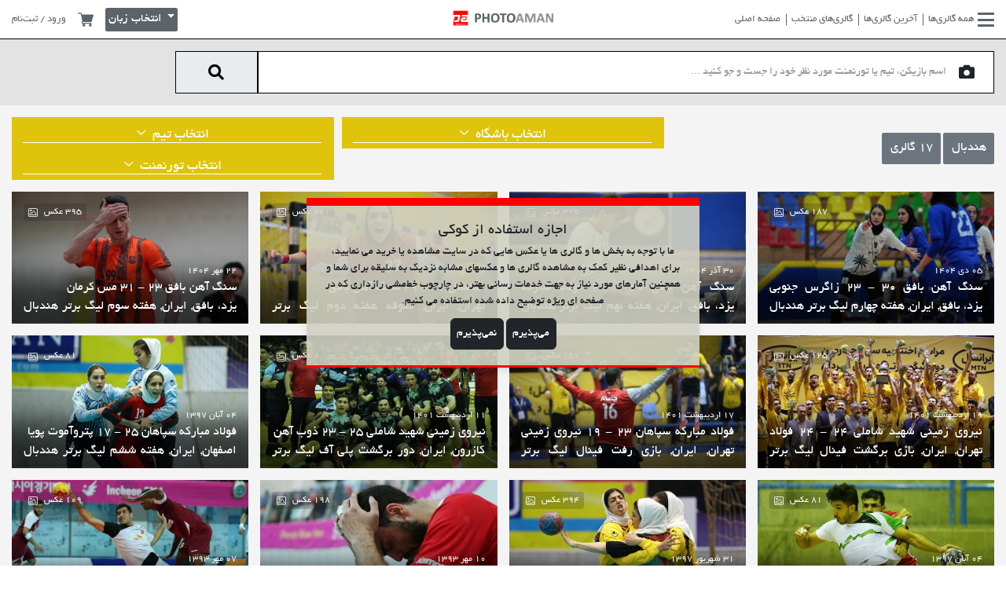

--- FILE ---
content_type: text/html; charset=UTF-8
request_url: https://photoaman.com/tournamentCategory/570/%D9%87%D9%86%D8%AF%D8%A8%D8%A7%D9%84
body_size: 16078
content:
<!DOCTYPE html>
<html lang="en">

<head>
    <!-- Google tag (gtag.js) -->
    <script>
        window.dataLayer = window.dataLayer || [];

        function gtag() {
            dataLayer.push(arguments);
        }

        gtag('consent', 'default', {
            'ad_user_data': 'denied',
            'ad_personalization': 'denied',
            'ad_storage': 'denied',
            'analytics_storage': 'denied',
            'wait_for_update': 500,
        });
        gtag('js', new Date());
        gtag('config', 'G-8L5REVYTBG');
    </script>
    <script>
        document.addEventListener("DOMContentLoaded", function() {
            var referrer = document.referrer;
            if (referrer.includes("instagram.com")) {
                var currentUrl = window.location.href;
                var currentHostname = window.location.hostname;

                // Return if the current URL domain is photoaman.se
                if (currentHostname === 'photoaman.se') {
                    return;
                }

                if (currentUrl.startsWith('https://photoaman.com/?fbclid') || currentUrl.startsWith('https://www.photoaman.com/?fbclid')) {
                    return;
                }

                var newUrl = currentUrl.replace(currentHostname, "fa.photoaman.com");
                window.location.href = newUrl;
            }
        });
    </script>

    <meta charset="UTF-8">
    <meta name="viewport" content="width=device-width, initial-scale=1.0">
    <title>فتوامان | هندبال</title>
    <link rel="icon" type="image/png" href="https://photoaman.com/front/images/favicon.png">
    <link rel="stylesheet" href="https://photoaman.com/front/css/reset.css">
    <link rel="stylesheet" href="https://photoaman.com/front/vendor/bootstrap/bootstrap.min.css">
    <link rel="stylesheet" href="https://photoaman.com/front/fonts/fontawesome-pro-6/css/all.min.css">
    <link rel="stylesheet" href="https://photoaman.com/front/vendor/jquery.mCustomScrollbar.css">
    <link rel="stylesheet" href="https://photoaman.com/front/vendor/owl-carousel/owl.carousel.min.css">
    <link rel="stylesheet" href="https://photoaman.com/front/vendor/jQueryMosaic/jquery.mosaic.css">
    <link rel="stylesheet" href="https://photoaman.com/front/vendor/formvalidation/dist/css/formValidation.min.css">
    <link rel="stylesheet" href="https://photoaman.com/front/vendor/sweetalert2/dist/sweetalert2.min.css">
        <link rel="stylesheet" href="https://photoaman.com/front/css/main-style.min.css?v=1.161">
    <link rel="preconnect" href="https://fonts.googleapis.com">
    <link rel="preconnect" href="https://fonts.gstatic.com" crossorigin>
    <link href="https://fonts.googleapis.com/css2?family=Roboto:ital,wght@0,100;0,300;0,400;0,500;0,700;0,900;1,100;1,300;1,400;1,500;1,700;1,900&family=Rubik:ital,wght@0,300..900;1,300..900&family=Syne:wght@400..800&display=swap" rel="stylesheet">
    <style>
        /*.cookie-consent {*/
        /*    position: fixed;*/
        /*    bottom: 0;*/
        /*    left: 0;*/
        /*    right: 0;*/
        /*    background: rgba(208, 209, 194, 0.9);*/
        /*    z-index: 10;*/
        /*    margin: auto;*/
        /*    font-size: 2em;*/
        /*    text-align: center;*/
        /*    direction: ltr;*/
        /*}*/

        .cookie-consent {
            position: fixed;
            top: 50%;
            left: 50%;
            transform: translate(-50%, -50%);
            background: rgba(208, 209, 194, 0.9);
            z-index: 10;
            font-size: 1em;
            text-align: center;
            padding: 20px;
            box-shadow: 0 4px 8px rgba(0, 0, 0, 0.1);
            max-width: 90%; /* Ensure it fits on small screens */
            box-sizing: border-box; /* Include padding in the element's width */
            width: 500px;
            border-top: 10px solid red;
            border-bottom: 3px solid red;
            display: none;
        }

        .lang-en {
            direction: ltr !important;
        }

         .lang-fa {
            font-family: 'BYekan', sans-serif !important;
        }

        #gallery #dropdown-sort.lang-fa::before {
            left: 0;
            right: 5px;
            width: 380px;
        }

        .hide-on-desktop.warning {
            display: none;
        }

        @media (max-width: 575.99px) {
            .hide-on-mobile {
                display: none;
            }

            .hide-on-desktop.warning {
                display: block;
            }

            .buy-photo-box {
                padding: 5px;
            }

            .buy-photo-box .info-txt {
                margin: 0 -5px;
            }

            .buy-photo-box h2 {
                margin-bottom: 5px;
            }

            .search-wrapper .search-box button {
                border-right: 1px solid;
            }

            #home .main-section .home-title-bar .photo-count-title {
                font-size: 1.8rem;
            }

            #home .main-section .home-title-bar .col-auto {
                width: 100%;
            }

            .search-box {
                overflow: show;
            }

            .search-wrapper .search-box input {
                height: 42px;
            }

            .search-wrapper .search-box button {
                height: 42px;
            }

            .warning {
                display: flex;
                flex-wrap: wrap;
                align-items: center;
                background: red;
                color: yellow;
                padding: 10px;
                margin: 10px auto 0 auto; /* Center the warning box and add space between the image and the box */
                box-sizing: border-box; /* Include padding in the element's total width and height */
                justify-content: space-between; /* Align elements properly */
                direction: ltr;
            }

            .copyright-notice {
                width: 100%;
                font-weight: bold;
                text-align: center;
                margin-bottom: 5px;
            }

            .copyright-message {
                flex: 1; /* Take up available space */
            }

            .warning-image {
                flex-shrink: 0; /* Do not shrink */
            }

            .warning img {
                width: 40px;
                height: 40px;
                margin-left: 10px; /* Space between the text and the image */
            }
        }

        .search-wrapper .search-box button {
            border-right: 1px solid;
        }

        .private-gallery {
            position: relative;
            display: inline-block; /* or any other display property as needed */
        }

        .private-gallery img {
            display: block;
            width: 100%;
            height: auto; /* Maintain aspect ratio */
        }

        .private-gallery::before {
            content: "";
            position: absolute;
            bottom: 7px;
            right: 10px;
            width: 30px;
            height: 30px;
            background: url(https://photoaman.com/front/images/padlock_64_red.png) no-repeat center center;
            background-size: contain;
            pointer-events: none;
            z-index: 1;
            /*transform: translateX(-50%) translateY(-50%);*/
        }

        .dropdown-menu > li > a {
            display: block;
            width: 100%;
            height: 100%;
        }

        .dropdown-menu > li {
            padding: 0; /* Remove padding to make the entire area clickable */
        }

    </style>
</head>

<body>
    <!-- Navbar -->
    <nav class="navbar-wrapper">
        <div class="container-fluid h-100">
            <div class="row align-items-center justify-content-between h-100 lang-fa">
                <div class="col col-lg pl-0">
                    <div class="navbar navbar-expand">
                        <div id="navbarNavDropdown" class="d-none d-xl-block">
                            <ul class="navbar-nav">
                                <li class="nav-item">
                                    <a class="nav-link active" aria-current="page" href="#offcanvasRightGallerie" data-bs-toggle="offcanvas" role="button" aria-controls="offcanvasExample">
                                        <i class="fas fa-bars"></i>
                                        همه گالری‌ها                                    </a>
                                </li>
                                <li class="nav-item">
                                    <a class="nav-link" href="https://photoaman.com/newGallery">آخرین گالری‌ها</a>
                                </li>
                                <li class="nav-item">
                                    <a class="nav-link" href="https://photoaman.com/featuredGallery">گالری‌های منتخب</a>
                                </li>
                                <li class="nav-item">
                                    <a class="nav-link" href="https://photoaman.com">صفحه اصلی</a>
                                </li>
                            </ul>
                        </div>
                        <ul class="navbar-nav d-block d-xl-none">
                            <li class="nav-item" style="display: inline-block">
                                <a class="nav-link active" aria-current="page" href="#offcanvasRightGallerie" data-bs-toggle="offcanvas" role="button" aria-controls="offcanvasExample">
                                    <i class="fas fa-bars"></i>
                                </a>
                            </li>
                            <li class="nav-item" style="display: inline-block">
                                <a class="nav-link active mobileOffcanvasToggle" aria-current="page" href="#offcanvasMobileMenu" data-bs-toggle="offcanvas" role="button">
                                    <i class="fas fa-ellipsis-stroke"></i>
                                </a>
                            </li>

                        </ul>
                    </div>
                </div>
                <div class="col col-lg text-center p-0">
                    <div class="logo">
                        <a href="https://photoaman.com">
                            <img class="font-logo" src="https://photoaman.com/front/images/photoaman-logo-dark.png" alt="">
                            <img class="red-logo" src="https://photoaman.com/front/images/photoaman-red-logo.png" alt="">
                        </a>
                    </div>
                </div>
                <div class="col col-lg pr-0 left-menu-wrapper">
                    <ul class="left-menu">
                        <li class="dropdown profile-menu">
                                                        <a data-bs-toggle="modal" href="#registerModal">ورود / ثبت‌نام</a>
                            
                        </li>
                        <!-- Profile Menu For Mobile -->
                        <li class="dropdown profile-menu d-inline-block d-xl-none">
                            <a class="dropdown-toggle" href="#" role="button" id="ProfileMenuMobile" data-bs-toggle="dropdown" aria-expanded="false">
                                <i class="fas fa-user"></i>
                            </a>

                            <ul class="dropdown-menu" aria-labelledby="ProfileMenuMobile">
                                                                <li>
                                    <a class="dropdown-item" data-bs-toggle="modal" href="#registerModal">
                                        <i class="fal fa-sign-in"></i>
                                        <span>ورود / ثبت‌نام</span>
                                    </a>
                                </li>
                                                                <li>
                                    <a class="dropdown-item" href="https://photoaman.com/shopcart">
                                        <i class="fal fa-shopping-cart"></i>
                                        <span>سبد خرید</span>
                                    </a>
                                </li>
                                
                            </ul>
                        </li>
                        <!-- End of Profile Menu For Mobile -->
                        <li>
                            <a href="https://photoaman.com/shopcart">
                                <svg height="512pt" viewBox="0 -31 512.00033 512" width="512pt" xmlns="http://www.w3.org/2000/svg">
                                    <path d="m166 300.003906h271.003906c6.710938 0 12.597656-4.4375 14.414063-10.882812l60.003906-210.003906c1.289063-4.527344.40625-9.390626-2.433594-13.152344-2.84375-3.75-7.265625-5.964844-11.984375-5.964844h-365.632812l-10.722656-48.25c-1.523438-6.871094-7.617188-11.75-14.648438-11.75h-91c-8.289062 0-15 6.710938-15 15 0 8.292969 6.710938 15 15 15h78.960938l54.167968 243.75c-15.9375 6.929688-27.128906 22.792969-27.128906 41.253906 0 24.8125 20.1875 45 45 45h271.003906c8.292969 0 15-6.707031 15-15 0-8.289062-6.707031-15-15-15h-271.003906c-8.261719 0-15-6.722656-15-15s6.738281-15 15-15zm0 0" />
                                    <path d="m151 405.003906c0 24.816406 20.1875 45 45.003906 45 24.8125 0 45-20.183594 45-45 0-24.8125-20.1875-45-45-45-24.816406 0-45.003906 20.1875-45.003906 45zm0 0" />
                                    <path d="m362.003906 405.003906c0 24.816406 20.1875 45 45 45 24.816406 0 45-20.183594 45-45 0-24.8125-20.183594-45-45-45-24.8125 0-45 20.1875-45 45zm0 0" />
                                </svg>
                            </a>
                        </li>
                                                                        <li class="language-menu d-inline-block">
                            <div class="dropdown">
                                <button class="btn language dropdown-toggle" style="height: 30px; font-size: 1.1em; margin-top: -5px;" type="button" id="langauge-dropdown" data-bs-toggle="dropdown" aria-expanded="false">
                                    انتخاب زبان
                                </button>
                                <ul class="dropdown-menu" aria-labelledby="langauge-dropdown">
                                    <li><a class="dropdown-item" href="https://photoaman.se">EN</a></li>
                                    <li><a class="dropdown-item" href="https://fa.photoaman.com">فارسی</a></li>


                                </ul>
                            </div>
                        </li>
                                            </ul>
                </div>
            </div>
        </div>
    </nav>
    <!-- End of Navbar -->

    <!-- All Galleries Offcanvas Menu -->
    <div class="offcanvas offcanvas-end mCustomScrollbar" data-mcs-theme="dark" tabindex="0" id="offcanvasRightGallerie" aria-labelledby="offcanvasRightGallerieLabel">
        <div class="offcanvas-header">
            <h5 id="offcanvasRightLabel"></h5>
            <button type="button" class="btn-close text-reset m-0" data-bs-dismiss="offcanvas" aria-label="Close"></button>
        </div>
        <div class="offcanvas-body">
            <ul class="menu">
                                                <li>
                    <a href="
                                                            https://photoaman.com/tournamentCategory/559/%D9%84%DB%8C%DA%AF-%D8%A8%D8%B1%D8%AA%D8%B1-%D9%88-%D8%AC%D8%A7%D9%85-%D8%AD%D8%B0%D9%81%DB%8C-%D9%81%D9%88%D8%AA%D8%A8%D8%A7%D9%84-%D8%A7%DB%8C%D8%B1%D8%A7%D9%86
                                                        ">لیگ برتر و جام حذفی فوتبال ایران</a>
                </li>
                                                                <li>
                    <a href="
                                                            https://photoaman.com/tournamentCategory/1051/%D8%A8%D8%A7%D8%B2%DB%8C-%D9%87%D8%A7%DB%8C-%D8%A2%D8%B3%DB%8C%D8%A7%DB%8C%DB%8C
                                                        ">بازی های آسیایی</a>
                </li>
                                                                <li>
                    <a href="
                                                            https://photoaman.com/tournamentCategory/1056/%D8%A8%D8%A7%D8%B2%DB%8C-%D9%87%D8%A7%DB%8C-%D9%BE%D8%A7%D8%B1%D8%A7%D9%84%D9%85%D9%BE%DB%8C%DA%A9
                                                        ">بازی های پارالمپیک</a>
                </li>
                                                                <li>
                    <a href="
                                                            https://photoaman.com/tournamentCategory/581/%D8%A8%D8%A7%D8%B2%DB%8C-%D9%87%D8%A7%DB%8C-%D8%A7%D9%84%D9%85%D9%BE%DB%8C%DA%A9
                                                        ">بازی های المپیک</a>
                </li>
                                                                <li>
                    <a href="
                                                            https://photoaman.com/tournamentCategory/561/%D9%81%D9%88%D8%AA%D8%A8%D8%A7%D9%84-%D9%85%D9%84%DB%8C
                                                        ">فوتبال ملی</a>
                </li>
                                                                                                <li>
                    <a href="
                                                            https://photoaman.com/tournamentCategory/563/%D9%84%DB%8C%DA%AF-%D8%A2%D8%B2%D8%A7%D8%AF%DA%AF%D8%A7%D9%86
                                                        ">لیگ آزادگان</a>
                </li>
                                                                <li>
                    <a href="
                                                            https://photoaman.com/tournamentCategory/564/%D9%81%D9%88%D8%AA%D8%A8%D8%A7%D9%84-%D8%AA%D9%87%D8%B1%D8%A7%D9%86
                                                        ">فوتبال تهران</a>
                </li>
                                                                <li>
                    <a href="
                                                            https://photoaman.com/tournamentCategory/565/%D9%81%D9%88%D8%AA%D8%A8%D8%A7%D9%84-%D9%BE%D8%A7%DB%8C%D9%87-%DA%A9%D8%B4%D9%88%D8%B1%DB%8C
                                                        ">فوتبال پایه کشوری</a>
                </li>
                                                                <li>
                    <a href="
                                                            https://photoaman.com/tournamentCategory/567/%D9%81%D9%88%D8%AA%D8%A8%D8%A7%D9%84-%D8%A8%D8%A7%D9%86%D9%88%D8%A7%D9%86
                                                        ">فوتبال بانوان</a>
                </li>
                                                                                                <li>
                    <a href="
                                                            https://photoaman.com/tournamentCategory/1050/%DA%AF%D8%A7%D9%84%D8%B1%DB%8C-%D9%87%D8%A7%DB%8C-%D8%B3%D9%88%D8%A6%D8%AF
                                                        ">گالری های سوئد</a>
                </li>
                                                                                                                                <li>
                    <a href="
                                                            https://photoaman.com/tournamentCategory/574/%DA%AF%D8%A7%D9%84%D8%B1%DB%8C-%D9%87%D8%A7%DB%8C-%D8%AF%DB%8C%DA%AF%D8%B1
                                                        ">گالری های دیگر</a>
                </li>
                                                                <li>
                    <a href="
                                                            https://photoaman.com/tournamentCategory/584/%D9%BE%D8%B1%D8%AA%D8%B1%D9%87-%D9%87%D8%A7
                                                        ">پرتره ها</a>
                </li>
                                                                <li>
                    <a href="
                                                            https://photoaman.com/tournamentCategory/1044/%D8%B3%D9%88%D8%A7%D8%B1%DA%A9%D8%A7%D8%B1%DB%8C
                                                        ">سوارکاری</a>
                </li>
                                                                <li>
                    <a href="
                                                            https://photoaman.com/tournamentCategory/1054/%D9%87%D8%A7%DA%A9%DB%8C-%D8%B1%D9%88%DB%8C-%DB%8C%D8%AE
                                                        ">هاکی روی یخ</a>
                </li>
                                                                <li>
                    <a href="
                                                            https://photoaman.com/tournamentCategory/1055/%DA%A9%D8%A8%D8%AF%DB%8C
                                                        ">کبدی</a>
                </li>
                                                                <li>
                    <a href="
                                                            https://photoaman.com/tournamentCategory/1053/%D9%81%D9%88%D8%AA%D8%A8%D8%A7%D9%84-%D8%A7%D9%84%D8%A8%D8%B1%D8%B2-%DA%A9%D8%B1%D8%AC
                                                        ">فوتبال البرز (کرج)</a>
                </li>
                                                                <li>
                    <a href="
                                                            https://photoaman.com/tournamentCategory/1052/%DA%AF%D8%A7%D9%84%D8%B1%DB%8C-%D9%87%D8%A7%DB%8C-%DA%A9%D8%A7%D9%86%D8%A7%D8%AF%D8%A7
                                                        ">گالری های کانادا</a>
                </li>
                                                                <li>
                    <a href="
                                                            https://photoaman.com/tournamentCategory/561/%DA%AF%D8%A7%D9%84%D8%B1%DB%8C-%D9%87%D8%A7%DB%8C-%D8%B9%DA%A9%D8%B3-%D8%A7%D8%B3%D8%AA%D8%B1%D8%A7%D9%84%DB%8C%D8%A7
                                                        ">گالری های عکس استرالیا</a>
                </li>
                                                                <li>
                    <a href="
                                                            https://photoaman.com/tournamentCategory/711/%D8%AC%D8%A7%D9%85-%D9%87%D8%A7-%D9%88-%D8%A8%D8%A7%D8%B2%DB%8C-%D9%87%D8%A7%DB%8C-%D9%85%D8%AA%D9%81%D8%B1%D9%82%D9%87-%D9%81%D9%88%D8%AA%D8%A8%D8%A7%D9%84
                                                        ">جام ها و بازی های متفرقه فوتبال</a>
                </li>
                                                                <li>
                    <a href="
                                                            https://photoaman.com/tournamentCategory/1046/%D9%81%D9%88%D8%AA%D8%A8%D8%A7%D9%84-%D9%85%D8%A7%D8%B2%D9%86%D8%AF%D8%B1%D8%A7%D9%86
                                                        ">فوتبال مازندران</a>
                </li>
                                                                <li>
                    <a href="
                                                            https://photoaman.com/tournamentCategory/1047/%DA%A9%D8%B4%D8%AA%DB%8C
                                                        ">کشتی</a>
                </li>
                                                                                                <li>
                    <a href="
                                                            https://photoaman.com/tournamentCategory/1043/%D9%81%D9%88%D8%AA%D8%A8%D8%A7%D9%84-%D8%A7%D8%B3%D8%AA%D8%A7%D9%86-%D9%85%D8%B1%DA%A9%D8%B2%DB%8C
                                                        ">فوتبال استان مرکزی</a>
                </li>
                                                                <li>
                    <a href="
                                                            https://photoaman.com/tournamentCategory/922/%D9%81%D9%88%D8%AA%D8%A8%D8%A7%D9%84-%D8%A8%D9%88%D8%B4%D9%87%D8%B1
                                                        ">فوتبال بوشهر</a>
                </li>
                                                                <li>
                    <a href="
                                                            https://photoaman.com/tournamentCategory/579/%D9%81%D9%88%D8%AA%D8%A8%D8%A7%D9%84-%D8%A7%D8%B3%D8%AA%D8%A7%D9%86-%D9%81%D8%A7%D8%B1%D8%B3
                                                        ">فوتبال استان فارس</a>
                </li>
                                                                <li>
                    <a href="
                                                            https://photoaman.com/tournamentCategory/1041/%D9%81%D9%88%D8%AA%D8%A8%D8%A7%D9%84-%DA%AF%DB%8C%D9%84%D8%A7%D9%86
                                                        ">فوتبال گیلان</a>
                </li>
                                                                <li>
                    <a href="
                                                            https://photoaman.com/tournamentCategory/1015/%D9%81%D9%88%D8%AA%D8%A8%D8%A7%D9%84-%D8%B3%D8%A7%D8%AD%D9%84%DB%8C
                                                        ">فوتبال ساحلی</a>
                </li>
                                                                <li>
                    <a href="
                                                            https://photoaman.com/tournamentCategory/580/%D8%AA%D9%88%D8%B1%D9%86%D9%85%D9%86%D8%AA%D9%87%D8%A7%DB%8C-%D8%A8%DB%8C%D9%86-%D8%A7%D9%84%D9%85%D9%84%D9%84%DB%8C-%D9%81%D9%88%D8%AA%D8%A8%D8%A7%D9%84-%D9%BE%D8%A7%DB%8C%D9%87-%D8%A8%D8%A7%D8%B4%DA%AF%D8%A7%D9%87%DB%8C
                                                        ">تورنمنتهای بین المللی فوتبال پایه باشگاهی</a>
                </li>
                                                                <li>
                    <a href="
                                                            https://photoaman.com/tournamentCategory/1025/%D8%AA%DA%A9%D9%88%D8%A7%D9%86%D8%AF%D9%88
                                                        ">تکواندو</a>
                </li>
                                                                <li>
                    <a href="
                                                            https://photoaman.com/tournamentCategory/575/%D8%AA%D9%86%DB%8C%D8%B3
                                                        ">تنیس</a>
                </li>
                                                                <li>
                    <a href="
                                                            https://photoaman.com/tournamentCategory/573/%D9%88%D8%A7%D9%84%DB%8C%D8%A8%D8%A7%D9%84
                                                        ">والیبال</a>
                </li>
                                                                <li>
                    <a href="
                                                            https://photoaman.com/tournamentCategory/571/%D8%A8%D8%B3%DA%A9%D8%AA%D8%A8%D8%A7%D9%84
                                                        ">بسکتبال</a>
                </li>
                                                                <li>
                    <a href="
                                                            https://photoaman.com/tournamentCategory/570/%D9%87%D9%86%D8%AF%D8%A8%D8%A7%D9%84
                                                        ">هندبال</a>
                </li>
                                                                <li>
                    <a href="
                                                            https://photoaman.com/tournamentCategory/569/%D9%81%D9%88%D8%AA%D8%B3%D8%A7%D9%84
                                                        ">فوتسال</a>
                </li>
                                                                <li>
                    <a href="
                                                            https://photoaman.com/tournamentCategory/566/%D9%84%DB%8C%DA%AF-%D9%87%D8%A7%DB%8C-%D8%A8%D8%B2%D8%B1%DA%AF%D8%B3%D8%A7%D9%84%D8%A7%D9%86-%D9%81%D9%88%D8%AA%D8%A8%D8%A7%D9%84-%DA%A9%D8%B4%D9%88%D8%B1
                                                        ">لیگ های بزرگسالان فوتبال کشور</a>
                </li>
                                                                <li>
                    <a href="
                                                            https://photoaman.com/tournamentCategory/567/%D9%81%D9%88%D8%AA%D8%A8%D8%A7%D9%84-%D8%A8%D8%A7%D8%B4%DA%AF%D8%A7%D9%87%DB%8C-%D8%A8%D8%A7%D9%86%D9%88%D8%A7%D9%86
                                                        ">فوتبال باشگاهی بانوان</a>
                </li>
                                            </ul>
        </div>
    </div>
    <!-- End of All Galleries Offcanvas Menu -->

    <!-- Offcanvas Mobile Menu -->
    <div class="offcanvas offcanvas-end" tabindex="-1" id="offcanvasMobileMenu" aria-labelledby="offcanvasMobileMenu">
        <div class="offcanvas-header">
            <h5 id="offcanvasRightLabel"></h5>
            <button type="button" class="btn-close text-reset m-0" data-bs-dismiss="offcanvas" aria-label="Close"></button>
        </div>
        <div class="offcanvas-body mCustomScrollbar" data-mcs-theme="dark">
            <ul class="menu">
                <li>
                    <a href="https://photoaman.com">صفحه اصلی</a>
                </li>
                <li>
                    <a href="https://photoaman.com/newGallery">آخرین گالری‌ها</a>
                </li>
                <li>
                    <a href="https://photoaman.com/featuredGallery">گالری‌های منتخب</a>
                </li>
                <li class="d-none">
                    <a href="#">بهترین عکس‌ها</a>
                </li>
                <li class="d-none">
                    <a href="#">سوالات متداول</a>
                </li>
                <li>
                    <a href="/page/2/contact-us">تماس با ما</a>
                </li>
                <li>
                    <a href="/page/3/about-us">درباره ما</a>
                </li>
                <li>
                    <a href="/page/1/terms-and-condition">قوانین سایت</a>
                </li>
            </ul>
        </div>
    </div>
    <!-- End of Offcanvas Mobile Menu -->


    <!-- End of Gallery Search Modal -->
        <!-- Register Modal -->
        <!-- Register Modal -->
<div class="modal fade " id="registerModal" tabindex="-1" aria-labelledby="registerModalLabel">
    <div class="modal-dialog modal-dialog-centered">
        <div class="modal-content">
            <div class="modal-header">
                <button type="button" class="btn-close" data-bs-dismiss="modal" aria-label="Close"></button>
            </div>
            <div class="modal-body">
                <div class="loginForm">
                    <form method="POST"
                          action="https://photoaman.com/login"
                          class="register kt_form"
                          data-reload-force="true"
                          data-form-error__message="خطاهای فرم را اصلاح نمایید"
                          data-form-error__button="متوجه شدم!"
                          data-form-success__message="شما با موفقیت وارد سیستم شدید"
                          data-form-success__button="متوجه شدم!"
                    >
                        <input type="hidden" name="_token" value="wooTjKW8nMdGwXD2MWJ7GDyWEKKUuTqPrvQe8zFT">                        <div class="mb-2 fv-row">
                            <label for="phone-number">شماره موبایل</label>
                            <input type="text"
                                   class="form-control"
                                   id="mobile"
                                   name="mobile"
                                   placeholder="۰۹۱۲ ..."
                                   data-inputmask-regex="[0-9]{11}"
                                   data-inputmask-repeat="1"
                                   data-inputmask-greedy="false"
                                   maxlength="11"
                                   data-fv-not-empty="true"
                                   data-fv-not-empty___message="شماره موبایل را وارد نمایید"
                                   data-fv-regexp="true"
                                   data-fv-regexp___flags
                                   data-fv-regexp___regexp="^09(0[1-2-3-5]|1[0-9]|3[0-9]|2[0-1-2]|9[0-1-2-8])-?[0-9]{3}-?[0-9]{4}$"
                                   data-fv-regexp___message="شماره موبایل را صحیح وارد نمایید">
                        </div>
                        <div class="mb-2 fv-row">
                            <label for="phone-number">رمز عبور</label>
                            <input type="password"
                                   class="form-control"
                                   id="password"
                                   name="password"
                                   placeholder=""
                                   data-fv-not-empty="true"
                                   data-fv-not-empty___message="رمز عبور را وارد نمایید">
                        </div>
                        <div class="mb-2 form-check">
                            <input type="checkbox" class="form-check-input" id="exampleCheck1" name="remember"/>
                            <label class="form-check-label" for="exampleCheck1">
                                مرا به خاطر بسپار
                            </label>
                        </div>
                        <div class="mt-4">
                            <a href="" class="showForgatPassword">رمز عبور خود را فراموش کرده ام؟</a>
                        </div>
                        <div>
                            <button class="btn login-btn mt-4 kt_submit" type="sumbit">ورود</button>
                            <a href="" class="btn otp-btn showOtp mt-4">ورود با رمز  یکبار مصرف</a>
                            <a href="" class="btn register-btn showRegister mt-4">ثبت نام</a>
                        </div>
                    </form>
                </div>
                <div class="otpForm d-none">
                    <form method="POST"
                          action="https://photoaman.com/otp"
                          class="register kt_form"
                          data-next-form=".otpConfirmForm"
                          data-stopwatch="true"
                          data-form-error__message="خطاهای فرم را اصلاح نمایید"
                          data-form-error__button="متوجه شدم!"
                          data-form-success__message="رمز عبور یکبار مصرف  به شماره موبایل شما ارسال گردید"
                          data-form-success__button="متوجه شدم!"
                    >
                        <input type="hidden" name="_token" value="wooTjKW8nMdGwXD2MWJ7GDyWEKKUuTqPrvQe8zFT">                        <div class="mb-2 fv-row">
                            <label for="phone-number">شماره موبایل</label>
                            <input type="text"
                                   class="form-control"
                                   id="mobile2"
                                   name="mobile"
                                   placeholder="۰۹۱۲ ..."
                                   data-inputmask-regex="[0-9]{11}"
                                   data-inputmask-repeat="1"
                                   data-inputmask-greedy="false"
                                   maxlength="11"
                                   data-fv-not-empty="true"
                                   data-fv-not-empty___message="شماره موبایل را وارد نمایید"
                                   data-fv-regexp="true"
                                   data-fv-regexp___flags
                                   data-fv-regexp___regexp="^09(0[1-2-3-5]|1[0-9]|3[0-9]|2[0-1-2]|9[0-1-2-8])-?[0-9]{3}-?[0-9]{4}$"
                                   data-fv-regexp___message="شماره موبایل را صحیح وارد نمایید">
                        </div>
                        <button class="btn login-btn mt-4 kt_submit"
                                type="sumbit">دریافت رمز عبور یکبار مصرف</button>
                        <a href="" class="btn register-btn showLogin mt-4">ورود</a>
                    </form>
                </div>
                <div class="otpConfirmForm d-none">
                    <form method="POST"
                          action="https://photoaman.com/otpConfirm"
                          class="register kt_form"
                          data-reload="true"
                          data-form-error__message="خطاهای فرم را اصلاح نمایید"
                          data-form-error__button="متوجه شدم!"
                          data-form-success__message="شما با موفقیت وارد سیستم شدید"
                          data-form-success__button="متوجه شدم!"
                    >
                        <input type="hidden" name="_token" value="wooTjKW8nMdGwXD2MWJ7GDyWEKKUuTqPrvQe8zFT">                        <div class="mb-2 fv-row">
                            <label for="phone-number">رمز عبور یکبار مصرف</label>
                            <input type="text"
                                   class="form-control"
                                   id="code"
                                   name="code"
                                   placeholder=""
                                   data-inputmask-regex="[0-9]{6}"
                                   data-inputmask-repeat="1"
                                   data-inputmask-greedy="false"
                                   maxlength="6"
                                   data-fv-not-empty="true"
                                   data-fv-not-empty___message="رمز عبور یکبار مصرف را وارد نمایید"/>
                        </div>
                        <div class="stopwatch_holder mt-3">
                            <div class="stopwatch"><span
                                    class="timer">60</span> ثانیه مانده تا دریافت مجدد کد   </div>

                            <a href="" class="resend_code float-start"
                               data-form="resendCodeLogin">ارسال مجدد رمز عبور یکبار مصرف</a>
                        </div>
                        <button class="btn login-btn mt-4 kt_submit" type="sumbit">تایید</button>
                    </form>
                    <form method="POST"
                          class="register kt_form resendCodeLogin"
                          data-stopwatch="true"
                          action="https://photoaman.com/resendCodeOtp"
                          data-form-error__message="خطاهای فرم را اصلاح نمایید"
                          data-form-error__button="متوجه شدم!"
                          data-form-success__message="رمز عبور یکبار مصرف مجددا برای شما ارسال گردید"
                          data-form-success__button="متوجه شدم!"
                    >
                        <input type="hidden" name="_token" value="wooTjKW8nMdGwXD2MWJ7GDyWEKKUuTqPrvQe8zFT">                        <button class="btn login-btn mt-4 kt_submit d-none" type="sumbit">ارسال</button>
                        <a href="" class="btn register-btn showLogin mt-4">ورود</a>
                    </form>
                </div>
                <div class="registerForm d-none">
                    <form method="POST"
                          action="https://photoaman.com/register"
                          class="register kt_form"
                          data-reload="true"
                          data-form-error__message="خطاهای فرم را اصلاح نمایید"
                          data-form-error__button="متوجه شدم!"
                          data-form-success__message="ثبت نام شما با موفقیت انجام شد و وارد سیستم شدید"
                          data-form-success__button="متوجه شدم!"
                    >
                        <input type="hidden" name="_token" value="wooTjKW8nMdGwXD2MWJ7GDyWEKKUuTqPrvQe8zFT">                        <div class="mb-2">
                            <div class="row mb-3">
                                <div class="col-lg-6 fv-row">
                                    <label for="firstname">نام</label>
                                    <input type="text"
                                           name="firstname"
                                           class="form-control"
                                           value=""
                                           required
                                           data-fv-not-empty="true"
                                           data-fv-not-empty___message="نام را وارد نمایید"
                                    >
                                </div>
                                <div class="col-lg-6 fv-row">
                                    <label for="lastname">نام خانوادگی</label>
                                    <input type="text"
                                           name="lastname"
                                           class="form-control"
                                           value=""
                                           required
                                           data-fv-not-empty="true"
                                           data-fv-not-empty___message="نام خانوادگی را وارد نمایید"
                                    >
                                </div>
                            </div>
                        </div>
                        <div class="mb-2 fv-row">
                            <label for="phone-number">شماره موبایل</label>
                            <input type="text"
                                   class="form-control"
                                   id="mobile3"
                                   name="mobile"
                                   placeholder="۰۹۱۲ ..."
                                   data-inputmask-regex="[0-9]{11}"
                                   data-inputmask-repeat="1"
                                   data-inputmask-greedy="false"
                                   maxlength="11"
                                   data-fv-not-empty="true"
                                   data-fv-not-empty___message="شماره موبایل را وارد نمایید"
                                   data-fv-regexp="true"
                                   data-fv-regexp___flags
                                   data-fv-regexp___regexp="^09(0[1-2-3-5]|1[0-9]|3[0-9]|2[0-1-2]|9[0-1-2-8])-?[0-9]{3}-?[0-9]{4}$"
                                   data-fv-regexp___message="شماره موبایل را صحیح وارد نمایید">
                        </div>
                        <div class="mb-2 fv-row">
                            <label for="phone-number">رمز عبور</label>
                            <input type="password"
                                   class="form-control"
                                   id="registerpassword"
                                   name="password"
                                   minlength="8"
                                   placeholder=""
                                   data-fv-not-empty="true"
                                   data-fv-not-empty___message="رمز عبور را وارد نمایید"
                                   data-fv-string-length="true"
                                   data-fv-string-length___min="8"
                                   data-fv-string-length___message="رمز عبور می بایست حداقل شامل ۸ کاراکتر باشد"
                            >
                        </div>
                        <div class="mb-2 fv-row">
                            <label for="phone-number">تکرار رمز عبور </label>
                            <input type="password"
                                   class="form-control"
                                   id="confirmPassword"
                                   name="confirmPassword"
                                   minlength="8"
                                   placeholder=""
                                   data-fv-not-empty="true"
                                   data-fv-not-empty___message="تکرار رمز عبور را وارد نمایید"
                                   data-fv-string-length="true"
                                   data-fv-string-length___min="8"
                                   data-fv-string-length___message="رمز عبور می بایست حداقل شامل ۸ کاراکتر باشد"
                                   data-fv-identical="true"
                                   data-fv-identical___compare=""
                                   data-fv-identical___message="رمز عبور و تکرار آن می بایست یکسان باشد"
                            >
                        </div>
                        <button id="signup-btn" class="btn login-btn mt-4 kt_submit" type="sumbit" disabled>ثبت نام</button>
                        <div>
                            <div class="w-100 text-center mt-3" style="font-size: 1.2em;">
                                <a href="/page/1/terms-and-conditions" class="text-danger text-decoration-none"
                                   target="_blank">قوانین سایت را خوانده‌ام و آنها را می‌پذیرم</a>
                                <input class="form-check-input" type="checkbox" id="accept-terms">
                            </div>
                        </div>
                        <a href="" class="btn register-btn showLogin mt-4">ورود</a>
                    </form>
                </div>
                <div class="forgatPasswordForm d-none">
                    <form method="POST"
                          action="https://photoaman.com/forgatPassword"
                          class="register kt_form"
                          data-next-form=".forgatPasswordConfirmForm"
                          data-stopwatch="true"
                          data-form-error__message="خطاهای فرم را اصلاح نمایید"
                          data-form-error__button="متوجه شدم!"
                          data-form-success__message="کد تایید به شماره موبایل شما ارسال گردید"
                          data-form-success__button="متوجه شدم!"
                    >
                        <input type="hidden" name="_token" value="wooTjKW8nMdGwXD2MWJ7GDyWEKKUuTqPrvQe8zFT">                        <div class="mb-2 fv-row">
                            <label for="phone-number">شماره موبایل</label>
                            <input type="text"
                                   class="form-control"
                                   id="mobile4"
                                   name="mobile"
                                   placeholder="۰۹۱۲ ..."
                                   data-inputmask-regex="[0-9]{11}"
                                   data-inputmask-repeat="1"
                                   data-inputmask-greedy="false"
                                   maxlength="11"
                                   data-fv-not-empty="true"
                                   data-fv-not-empty___message="شماره موبایل را وارد نمایید"
                                   data-fv-regexp="true"
                                   data-fv-regexp___flags
                                   data-fv-regexp___regexp="^09(0[1-2-3-5]|1[0-9]|3[0-9]|2[0-1-2]|9[0-1-2-8])-?[0-9]{3}-?[0-9]{4}$"
                                   data-fv-regexp___message="شماره موبایل را صحیح وارد نمایید">
                        </div>
                        <button class="btn login-btn mt-4 kt_submit"
                                type="sumbit">بازیابی رمز عبور</button>
                        <a href="" class="btn register-btn showLogin mt-4">ورود</a>
                    </form>
                </div>
                <div class="forgatPasswordConfirmForm d-none">
                    <form method="POST"
                          action="https://photoaman.com/confirmPassword"
                          class="register kt_form"
                          data-next-form=".resetPasswordForm"
                          data-form-error__message="خطاهای فرم را اصلاح نمایید"
                          data-form-error__button="متوجه شدم!"
                          data-form-success__message="می توانید با استفاده از فرم زیر رمز عبور خود را تغییر دهید"
                          data-form-success__button="متوجه شدم!"
                    >
                        <input type="hidden" name="_token" value="wooTjKW8nMdGwXD2MWJ7GDyWEKKUuTqPrvQe8zFT">                        <div class="mb-2 fv-row">
                            <label for="phone-number">کد تایید</label>
                            <input type="text"
                                   class="form-control"
                                   id="code2"
                                   name="code"
                                   placeholder=""
                                   data-inputmask-regex="[0-9]{6}"
                                   data-inputmask-repeat="1"
                                   data-inputmask-greedy="false"
                                   maxlength="6"
                                   data-fv-not-empty="true"
                                   data-fv-not-empty___message="کد تایید را وارد نمایید"/>
                        </div>
                        <div class="stopwatch_holder mt-3">
                            <div class="stopwatch"><span
                                    class="timer">60</span> ثانیه مانده تا دریافت مجدد کد   </div>

                            <a href="" class="resend_code float-start"
                               data-form="resendCodePassword">ارسال مجدد کد تایید</a>
                        </div>
                        <button class="btn login-btn mt-4 kt_submit" type="sumbit">تایید</button>
                    </form>
                    <form method="POST"
                          class="register kt_form resendCodePassword"
                          data-stopwatch="true"
                          action="https://photoaman.com/resendCodeForgatPassword"
                          data-form-error__message="خطاهای فرم را اصلاح نمایید"
                          data-form-error__button="متوجه شدم!"
                          data-form-success__message="کد تایید مجددا  برای شما ارسال گردید"
                          data-form-success__button="متوجه شدم!"
                    >
                        <input type="hidden" name="_token" value="wooTjKW8nMdGwXD2MWJ7GDyWEKKUuTqPrvQe8zFT">                        <button class="btn login-btn mt-4 kt_submit d-none" type="sumbit">ارسال</button>
                        <a href="" class="btn register-btn showLogin mt-4">ورود</a>
                    </form>
                </div>
                <div class="resetPasswordForm d-none">
                    <form method="POST"
                          action="https://photoaman.com/resetPassword"
                          class="register kt_form"
                          data-reload="true"
                          data-form-error__message="خطاهای فرم را اصلاح نمایید"
                          data-form-error__button="متوجه شدم!"
                          data-form-success__message="رمز عبور شما با موفقیت به روزرسانی گردید"
                          data-form-success__button="متوجه شدم!"
                    >
                        <input type="hidden" name="_token" value="wooTjKW8nMdGwXD2MWJ7GDyWEKKUuTqPrvQe8zFT">                        <div class="mb-2 fv-row">
                            <label for="phone-number">رمز عبور</label>
                            <input type="password"
                                   class="form-control"
                                   id="registerpassword2"
                                   name="password"
                                   minlength="8"
                                   placeholder=""
                                   data-fv-not-empty="true"
                                   data-fv-not-empty___message="رمز عبور را وارد نمایید"
                                   data-fv-string-length="true"
                                   data-fv-string-length___min="8"
                                   data-fv-string-length___message="رمز عبور می بایست حداقل شامل ۸ کاراکتر باشد"
                            >
                        </div>
                        <div class="mb-2 fv-row">
                            <label for="phone-number">تکرار رمز عبور </label>
                            <input type="password"
                                   class="form-control"
                                   id="confirmPassword2"
                                   name="confirmPassword"
                                   minlength="8"
                                   placeholder=""
                                   data-fv-not-empty="true"
                                   data-fv-not-empty___message="تکرار رمز عبور را وارد نمایید"
                                   data-fv-string-length="true"
                                   data-fv-string-length___min="8"
                                   data-fv-string-length___message="رمز عبور می بایست حداقل شامل ۸ کاراکتر باشد"
                                   data-fv-identical="true"
                                   data-fv-identical___compare=""
                                   data-fv-identical___message="رمز عبور و تکرار آن می بایست یکسان باشد"
                            >
                        </div>
                        <button class="btn login-btn mt-4 kt_submit"
                                type="sumbit">تغییر رمز عبور</button>
                    </form>
                </div>
                <p class="message">در صورت عدم دریافت کد ورود، فقط از طریق پیامک یا تلگرام
                            به شماره ۹۸۹۱۹۸۸۸۰۳۹۳+ پیام دهید</p>
            </div>
        </div>
    </div>
</div>

<!-- End of Register Modal -->
        <!-- End of Register Modal -->
    
        <style>
        /*.dropdown-item {*/
        /*    display: unset;*/
        /*}*/
        #gallery .dropdown-menu {
            height: 400px;
            overflow-y: auto;
            overflow-x: hidden;
        }
        /*#gallery .dropdown-menu li {*/
        /*    border-bottom: none;*/
        /*    height: 0;*/
        /*    line-height: 0;*/
        /*    font-size: 1.5rem;*/
        /*}*/

        #gallery .dropdown-menu-lang-en {
            text-align: left;
        }

        .gallery-box .gallery-photos.lang-en {
            left: unset;
            right: 15px;
        }

        .row.custom-flex {
            display: flex;
            flex-wrap: wrap;
            justify-content: space-between;
            align-items: center;
        }
        .left-items {
            display: flex;
            justify-content: flex-end;
            flex-wrap: wrap;
        }

        .left-items > div {
            margin: 0 ;
        }
    </style>
<!-- Content Section -->
<section class="internal-page" id="gallery">

    <div class="container-fluid search-top">
    <div class="row search-wrapper">
        <div class="col-12">
            <form method="GET" action="https://photoaman.com/search">
                <div class="form-group search-box lang-fa">
                    <div class="col-10 col-sm-8 col-md-9">
                        <i class="fas fa-camera camera-icon"></i>
                        <input type="text" name="keyword" value="" class="form-control" placeholder="اسم بازیکن، تیم یا تورنمنت مورد نظر خود را جست و جو کنید ..." onfocus="this.placeholder = ''">
                    </div>
                    <div class="d-none col-3 col-sm-3 col-md-2">
                        <select class="form-control" name="type">
                            <option value="0" >اشخاص</option>
                            <option value="1" >تیم ها</option>
                            <option value="2" >تورنمنت ها</option>
                        </select>
                    </div>
                    <div class="col-2 col-sm-1">
                        <button id="top-search-button" type="submit" class=" search-icon"><span class="fa fa-search"></span></button>
                    </div>
                </div>

            </form>
        </div>
    </div>
</div>

    <div class="internal-page-content pb-0 pt-4">
        <div class="container-fluid">
            <div class="row custom-flex mb-4">
                <div class="col-md-auto col-12 no-mobile-padding lang-fa">
                    <a href="#" class="title-link badge bg-secondary lang-fa">هندبال</a>
                    <a href="#" class="title-link badge bg-secondary lang-fa">17 گالری</a>
                </div>

                <div class="col left-items">
                    <div class="col-md-auto col-12 me-3 mt-1 mt-md-0 no-mobile-padding">
                        <div class="dropdown lang-fa" id="sort-options">
                            <button style="width:400px;" class="btn dropdown-toggle lang-fa" type="button" id="dropdown-sort" data-bs-toggle="dropdown" aria-expanded="false">
                                <span>انتخاب باشگاه</span>
                            </button>
                            <ul class="dropdown-menu dropdown-menu-lang-fa" aria-labelledby="dropdown-sort" id="dropdownSortList">
                                                                <li class="">
                                    <a class="dropdown-item" href="https://photoaman.com/clubGalleries/452">
                                        شهید چمران

                                    </a>
                                </li>
                                                                <li class="">
                                    <a class="dropdown-item" href="https://photoaman.com/clubGalleries/460">
                                        زاگرس اسلام آباد

                                    </a>
                                </li>
                                                                <li class="">
                                    <a class="dropdown-item" href="https://photoaman.com/clubGalleries/3">
                                        استقلال

                                    </a>
                                </li>
                                                                <li class="">
                                    <a class="dropdown-item" href="https://photoaman.com/clubGalleries/1051">
                                        استقلال قزوین

                                    </a>
                                </li>
                                                                <li class="">
                                    <a class="dropdown-item" href="https://photoaman.com/clubGalleries/458">
                                        فراز بام خاییز

                                    </a>
                                </li>
                                                                <li class="">
                                    <a class="dropdown-item" href="https://photoaman.com/clubGalleries/454">
                                        هپکو

                                    </a>
                                </li>
                                                                <li class="">
                                    <a class="dropdown-item" href="https://photoaman.com/clubGalleries/459">
                                        هیات نجف آباد

                                    </a>
                                </li>
                                                                <li class="">
                                    <a class="dropdown-item" href="https://photoaman.com/clubGalleries/1486">
                                        کسری گرمدره

                                    </a>
                                </li>
                                                                <li class="">
                                    <a class="dropdown-item" href="https://photoaman.com/clubGalleries/455">
                                        پتروشیمی مارون

                                    </a>
                                </li>
                                                                <li class="">
                                    <a class="dropdown-item" href="https://photoaman.com/clubGalleries/250">
                                        نفت و گاز گچساران

                                    </a>
                                </li>
                                                                <li class="">
                                    <a class="dropdown-item" href="https://photoaman.com/clubGalleries/461">
                                        نماینده اصفهان

                                    </a>
                                </li>
                                                                <li class="">
                                    <a class="dropdown-item" href="https://photoaman.com/clubGalleries/456">
                                        نیروی زمینی کازرون

                                    </a>
                                </li>
                                                                <li class="">
                                    <a class="dropdown-item" href="https://photoaman.com/clubGalleries/494">
                                        پتروآموت پویا

                                    </a>
                                </li>
                                                                <li class="">
                                    <a class="dropdown-item" href="https://photoaman.com/clubGalleries/450">
                                        سبزسوار

                                    </a>
                                </li>
                                                                <li class="">
                                    <a class="dropdown-item" href="https://photoaman.com/clubGalleries/19">
                                        مس کرمان

                                    </a>
                                </li>
                                                                <li class="">
                                    <a class="dropdown-item" href="https://photoaman.com/clubGalleries/978">
                                        سنگ آهن بافق

                                    </a>
                                </li>
                                                                <li class="">
                                    <a class="dropdown-item" href="https://photoaman.com/clubGalleries/457">
                                        سربداران

                                    </a>
                                </li>
                                                                <li class="">
                                    <a class="dropdown-item" href="https://photoaman.com/clubGalleries/1">
                                        سپاهان

                                    </a>
                                </li>
                                                                <li class="">
                                    <a class="dropdown-item" href="https://photoaman.com/clubGalleries/738">
                                        شهید شاملی

                                    </a>
                                </li>
                                                                <li class="">
                                    <a class="dropdown-item" href="https://photoaman.com/clubGalleries/451">
                                        سوهان خودکار

                                    </a>
                                </li>
                                                                <li class="">
                                    <a class="dropdown-item" href="https://photoaman.com/clubGalleries/105">
                                        تاسیسات دریایی

                                    </a>
                                </li>
                                                                <li class="">
                                    <a class="dropdown-item" href="https://photoaman.com/clubGalleries/1507">
                                        زاگرس جنوبی

                                    </a>
                                </li>
                                                                <li class="">
                                    <a class="dropdown-item" href="https://photoaman.com/clubGalleries/5">
                                        ذوب آهن اصفهان

                                    </a>
                                </li>
                                                            </ul>
                        </div>
                    </div>

                                        <div class="col-md-auto col-12 me-3 mt-1 mt-md-0 no-mobile-padding">
                        <div class="dropdown lang-fa" id="sort-options">
                            <button style="width:400px;" class="btn dropdown-toggle lang-fa" type="button" id="dropdown-sort" data-bs-toggle="dropdown" aria-expanded="false">
                                <span>انتخاب تیم</span>
                            </button>
                            <ul class="dropdown-menu dropdown-menu-lang-fa" aria-labelledby="dropdown-sort" id="dropdownSortList">
                                                                <li class="">
                                    <a class="dropdown-item" href="https://photoaman.com/teamGalleries/700">
                                        بحرین


                                    </a>
                                </li>
                                                                <li class="">
                                    <a class="dropdown-item" href="https://photoaman.com/teamGalleries/3088">
                                        استقلال


                                    </a>
                                </li>
                                                                <li class="">
                                    <a class="dropdown-item" href="https://photoaman.com/teamGalleries/1992">
                                        استقلال قزوین


                                    </a>
                                </li>
                                                                <li class="">
                                    <a class="dropdown-item" href="https://photoaman.com/teamGalleries/977">
                                        فراز بام خاییز


                                    </a>
                                </li>
                                                                <li class="">
                                    <a class="dropdown-item" href="https://photoaman.com/teamGalleries/970">
                                        فولاد مبارکه سپاهان


                                    </a>
                                </li>
                                                                <li class="">
                                    <a class="dropdown-item" href="https://photoaman.com/teamGalleries/979">
                                        فولاد مبارکه سپاهان


                                    </a>
                                </li>
                                                                <li class="">
                                    <a class="dropdown-item" href="https://photoaman.com/teamGalleries/972">
                                        هپکو


                                    </a>
                                </li>
                                                                <li class="">
                                    <a class="dropdown-item" href="https://photoaman.com/teamGalleries/969">
                                        هیات هندبال البرز


                                    </a>
                                </li>
                                                                <li class="">
                                    <a class="dropdown-item" href="https://photoaman.com/teamGalleries/978">
                                        هیات نجف آباد


                                    </a>
                                </li>
                                                                <li class="">
                                    <a class="dropdown-item" href="https://photoaman.com/teamGalleries/683">
                                        هنگ کنگ


                                    </a>
                                </li>
                                                                <li class="">
                                    <a class="dropdown-item" href="https://photoaman.com/teamGalleries/390">
                                        ایران


                                    </a>
                                </li>
                                                                <li class="">
                                    <a class="dropdown-item" href="https://photoaman.com/teamGalleries/3089">
                                        کسری گرمدره


                                    </a>
                                </li>
                                                                <li class="">
                                    <a class="dropdown-item" href="https://photoaman.com/teamGalleries/685">
                                        کویت


                                    </a>
                                </li>
                                                                <li class="">
                                    <a class="dropdown-item" href="https://photoaman.com/teamGalleries/976">
                                        مس کرمان


                                    </a>
                                </li>
                                                                <li class="">
                                    <a class="dropdown-item" href="https://photoaman.com/teamGalleries/966">
                                        نفت و گاز گچساران


                                    </a>
                                </li>
                                                                <li class="">
                                    <a class="dropdown-item" href="https://photoaman.com/teamGalleries/971">
                                        نماینده اصفهان


                                    </a>
                                </li>
                                                                <li class="">
                                    <a class="dropdown-item" href="https://photoaman.com/teamGalleries/974">
                                        نیروی زمینی کازرون


                                    </a>
                                </li>
                                                                <li class="">
                                    <a class="dropdown-item" href="https://photoaman.com/teamGalleries/686">
                                        عمان


                                    </a>
                                </li>
                                                                <li class="">
                                    <a class="dropdown-item" href="https://photoaman.com/teamGalleries/1037">
                                        پتروآموت پویا


                                    </a>
                                </li>
                                                                <li class="">
                                    <a class="dropdown-item" href="https://photoaman.com/teamGalleries/973">
                                        پتروشیمی مارون


                                    </a>
                                </li>
                                                                <li class="">
                                    <a class="dropdown-item" href="https://photoaman.com/teamGalleries/698">
                                        قطر


                                    </a>
                                </li>
                                                                <li class="">
                                    <a class="dropdown-item" href="https://photoaman.com/teamGalleries/964">
                                        سبزسوار


                                    </a>
                                </li>
                                                                <li class="">
                                    <a class="dropdown-item" href="https://photoaman.com/teamGalleries/3092">
                                        سنگ آهن بافق


                                    </a>
                                </li>
                                                                <li class="">
                                    <a class="dropdown-item" href="https://photoaman.com/teamGalleries/3062">
                                        سنگ آهن بافق


                                    </a>
                                </li>
                                                                <li class="">
                                    <a class="dropdown-item" href="https://photoaman.com/teamGalleries/975">
                                        سربداران


                                    </a>
                                </li>
                                                                <li class="">
                                    <a class="dropdown-item" href="https://photoaman.com/teamGalleries/690">
                                        عربستان


                                    </a>
                                </li>
                                                                <li class="">
                                    <a class="dropdown-item" href="https://photoaman.com/teamGalleries/968">
                                        شهید چمران


                                    </a>
                                </li>
                                                                <li class="">
                                    <a class="dropdown-item" href="https://photoaman.com/teamGalleries/1480">
                                        نیروی زمینی شهید شاملی


                                    </a>
                                </li>
                                                                <li class="">
                                    <a class="dropdown-item" href="https://photoaman.com/teamGalleries/965">
                                        سوهان خودکار


                                    </a>
                                </li>
                                                                <li class="">
                                    <a class="dropdown-item" href="https://photoaman.com/teamGalleries/689">
                                        کره جنوبی


                                    </a>
                                </li>
                                                                <li class="">
                                    <a class="dropdown-item" href="https://photoaman.com/teamGalleries/967">
                                        تاسیسات دریایی


                                    </a>
                                </li>
                                                                <li class="">
                                    <a class="dropdown-item" href="https://photoaman.com/teamGalleries/980">
                                        زاگرس اسلام آباد


                                    </a>
                                </li>
                                                                <li class="">
                                    <a class="dropdown-item" href="https://photoaman.com/teamGalleries/3122">
                                        زاگرس جنوبی فارس


                                    </a>
                                </li>
                                                                <li class="">
                                    <a class="dropdown-item" href="https://photoaman.com/teamGalleries/1050">
                                        ذوب آهن


                                    </a>
                                </li>
                                                            </ul>
                        </div>
                    </div>
                    
                    <div class="col-md-auto col-12 me-3 mt-1 mt-md-0 no-mobile-padding">
                        <div class="dropdown lang-fa" id="sort-options">
                            <button style="width:400px;" class="btn dropdown-toggle lang-fa" type="button" id="dropdown-sort" data-bs-toggle="dropdown" aria-expanded="false">
                                <span>انتخاب تورنمنت</span>
                            </button>
                            <ul class="dropdown-menu dropdown-menu-lang-fa" aria-labelledby="dropdown-sort" id="dropdownSortList">
                                                                <li class="">
                                    <a class="dropdown-item" href="https://photoaman.com/tournament/1051/%D9%84%DB%8C%DA%AF-%D8%A8%D8%B1%D8%AA%D8%B1-%D9%87%D9%86%D8%AF%D8%A8%D8%A7%D9%84-%D9%85%D8%B1%D8%AF%D8%A7%D9%86-%D8%A7%DB%8C%D8%B1%D8%A7%D9%86-%D9%81%D8%B5%D9%84-1404">لیگ برتر هندبال مردان ایران، فصل 1404</a>
                                </li>
                                                                <li class="">
                                    <a class="dropdown-item" href="https://photoaman.com/tournament/589/%D9%84%DB%8C%DA%AF-%D8%A8%D8%B1%D8%AA%D8%B1-%D9%87%D9%86%D8%AF%D8%A8%D8%A7%D9%84-%D9%85%D8%B1%D8%AF%D8%A7%D9%86-%D8%A7%DB%8C%D8%B1%D8%A7%D9%86-%D9%81%D8%B5%D9%84-1400">لیگ برتر هندبال مردان ایران، فصل ۱۴۰۰</a>
                                </li>
                                                                <li class="">
                                    <a class="dropdown-item" href="https://photoaman.com/tournament/328/%D9%84%DB%8C%DA%AF-%D8%A8%D8%B1%D8%AA%D8%B1-%D9%87%D9%86%D8%AF%D8%A8%D8%A7%D9%84-%D9%85%D8%B1%D8%AF%D8%A7%D9%86-%D8%A7%DB%8C%D8%B1%D8%A7%D9%86-%D9%81%D8%B5%D9%84-1397">لیگ برتر هندبال مردان ایران، فصل ۱۳۹۷</a>
                                </li>
                                                                <li class="">
                                    <a class="dropdown-item" href="https://photoaman.com/tournament/1061/%D9%84%DB%8C%DA%AF-%D8%A8%D8%B1%D8%AA%D8%B1-%D9%87%D9%86%D8%AF%D8%A8%D8%A7%D9%84-%D8%B2%D9%86%D8%A7%D9%86-%D8%A7%DB%8C%D8%B1%D8%A7%D9%86-%D9%81%D8%B5%D9%84-1404">لیگ برتر هندبال زنان ایران، فصل 1404</a>
                                </li>
                                                                <li class="">
                                    <a class="dropdown-item" href="https://photoaman.com/tournament/327/%D9%84%DB%8C%DA%AF-%D8%A8%D8%B1%D8%AA%D8%B1-%D9%87%D9%86%D8%AF%D8%A8%D8%A7%D9%84-%D8%B2%D9%86%D8%A7%D9%86-%D8%A7%DB%8C%D8%B1%D8%A7%D9%86-%D9%81%D8%B5%D9%84-1397">لیگ برتر هندبال زنان ایران، فصل ۱۳۹۷</a>
                                </li>
                                                                <li class="">
                                    <a class="dropdown-item" href="https://photoaman.com/tournament/827/%D9%87%D9%86%D8%AF%D8%A8%D8%A7%D9%84-%D8%A8%D8%A7%D8%B2%DB%8C-%D9%87%D8%A7%DB%8C-%D8%A2%D8%B3%DB%8C%D8%A7%DB%8C%DB%8C-2014-%D8%A7%DB%8C%D9%86%DA%86%D8%A6%D9%88%D9%86">هندبال بازی های آسیایی ۲۰۱۴ اینچئون</a>
                                </li>
                                                            </ul>
                        </div>
                    </div>
                </div>
            </div>
                        <div class="row custom-row lang-fa">
                                    <div class="col-xl-3 col-lg-4 col-md-6 col-sm-6 mb-2 mb-sm-4 no-mobile-padding ">
                        <a href="https://photoaman.com/gallery/1912955/%D8%B3%D9%86%DA%AF-%D8%A2%D9%87%D9%86-%D8%A8%D8%A7%D9%81%D9%82-30-23-%D8%B2%D8%A7%DA%AF%D8%B1%D8%B3-%D8%AC%D9%86%D9%88%D8%A8%DB%8C-%D9%81%D8%A7%D8%B1%D8%B3" class="gallery-box">
                            <img src="https://photoaman.com/storage/gallery/17677127486708.jpg" alt="سنگ آهن بافق ۳۰ - ۲۳ زاگرس جنوبی فارس">





                            <div class="gallery-title lang-fa">
                                <p class="date-info lang-fa">05 دی 1404</p>
                                <p class="lang-fa">سنگ آهن بافق ۳۰ - ۲۳ زاگرس جنوبی فارس</p>
                                <p class="lang-fa">یزد، بافق, ایران, هفته چهارم لیگ برتر هندبال زنان ایران، سال 1404</p>
                            </div>
                            <div class="gallery-photos lang-fa">
                                <span class="lang-fa">187</span>
                                عکس
                                <i class="fal fa-image"></i>
                            </div>
                        </a>
                    </div>
                                    <div class="col-xl-3 col-lg-4 col-md-6 col-sm-6 mb-2 mb-sm-4 no-mobile-padding ">
                        <a href="https://photoaman.com/gallery/1912940/%D8%B3%D9%86%DA%AF-%D8%A2%D9%87%D9%86-%D8%A8%D8%A7%D9%81%D9%82-20-29-%D9%81%D9%88%D9%84%D8%A7%D8%AF-%D9%85%D8%A8%D8%A7%D8%B1%DA%A9%D9%87-%D8%B3%D9%BE%D8%A7%D9%87%D8%A7%D9%86" class="gallery-box">
                            <img src="https://photoaman.com/storage/gallery/17665167237609.jpg" alt="سنگ آهن بافق ۲۰ - ۲۹ فولاد مبارکه سپاهان">





                            <div class="gallery-title lang-fa">
                                <p class="date-info lang-fa">30 آذر 1404</p>
                                <p class="lang-fa">سنگ آهن بافق ۲۰ - ۲۹ فولاد مبارکه سپاهان</p>
                                <p class="lang-fa">یزد، بافق, ایران, هفته نهم لیگ برتر هندبال مردان ایران، فصل 1404</p>
                            </div>
                            <div class="gallery-photos lang-fa">
                                <span class="lang-fa">325</span>
                                عکس
                                <i class="fal fa-image"></i>
                            </div>
                        </a>
                    </div>
                                    <div class="col-xl-3 col-lg-4 col-md-6 col-sm-6 mb-2 mb-sm-4 no-mobile-padding ">
                        <a href="https://photoaman.com/gallery/1912730/%D8%A7%D8%B3%D8%AA%D9%82%D9%84%D8%A7%D9%84-17-29-%D8%B3%D9%86%DA%AF-%D8%A2%D9%87%D9%86-%D8%A8%D8%A7%D9%81%D9%82" class="gallery-box">
                            <img src="https://photoaman.com/storage/gallery/1763389124323.jpeg" alt="استقلال ۱۷ - ۲۹ سنگ آهن بافق">





                            <div class="gallery-title lang-fa">
                                <p class="date-info lang-fa">13 آبان 1404</p>
                                <p class="lang-fa">استقلال ۱۷ - ۲۹ سنگ آهن بافق</p>
                                <p class="lang-fa">تهران, ایران, معوقه هفته دوم لیگ برتر هندبال زنان ایران، سال 1404</p>
                            </div>
                            <div class="gallery-photos lang-fa">
                                <span class="lang-fa">221</span>
                                عکس
                                <i class="fal fa-image"></i>
                            </div>
                        </a>
                    </div>
                                    <div class="col-xl-3 col-lg-4 col-md-6 col-sm-6 mb-2 mb-sm-4 no-mobile-padding ">
                        <a href="https://photoaman.com/gallery/1912604/%D8%B3%D9%86%DA%AF-%D8%A2%D9%87%D9%86-%D8%A8%D8%A7%D9%81%D9%82-23-31-%D9%85%D8%B3-%DA%A9%D8%B1%D9%85%D8%A7%D9%86" class="gallery-box">
                            <img src="https://photoaman.com/storage/gallery/17611383723418.jpg" alt="سنگ آهن بافق ۲۳ - ۳۱ مس کرمان">





                            <div class="gallery-title lang-fa">
                                <p class="date-info lang-fa">22 مهر 1404</p>
                                <p class="lang-fa">سنگ آهن بافق ۲۳ - ۳۱ مس کرمان</p>
                                <p class="lang-fa">یزد، بافق, ایران, هفته سوم لیگ برتر هندبال مردان ایران، فصل 1404</p>
                            </div>
                            <div class="gallery-photos lang-fa">
                                <span class="lang-fa">395</span>
                                عکس
                                <i class="fal fa-image"></i>
                            </div>
                        </a>
                    </div>
                                    <div class="col-xl-3 col-lg-4 col-md-6 col-sm-6 mb-2 mb-sm-4 no-mobile-padding ">
                        <a href="https://photoaman.com/gallery/1877017/%D9%86%DB%8C%D8%B1%D9%88%DB%8C-%D8%B2%D9%85%DB%8C%D9%86%DB%8C-%D8%B4%D9%87%DB%8C%D8%AF-%D8%B4%D8%A7%D9%85%D9%84%DB%8C-24-24-%D9%81%D9%88%D9%84%D8%A7%D8%AF-%D9%85%D8%A8%D8%A7%D8%B1%DA%A9%D9%87-%D8%B3%D9%BE%D8%A7%D9%87%D8%A7%D9%86" class="gallery-box">
                            <img src="https://photoaman.com/storage/gallery/1877017.jpg" alt="نیروی زمینی شهید شاملی ۲۴ - ۲۴ فولاد مبارکه سپاهان">





                            <div class="gallery-title lang-fa">
                                <p class="date-info lang-fa">19 اردیبهشت 1401</p>
                                <p class="lang-fa">نیروی زمینی شهید شاملی ۲۴ - ۲۴ فولاد مبارکه سپاهان</p>
                                <p class="lang-fa">تهران, ایران, بازی برگشت فینال لیگ برتر هندبال مردان ایران، فصل ۱۴۰۰</p>
                            </div>
                            <div class="gallery-photos lang-fa">
                                <span class="lang-fa">125</span>
                                عکس
                                <i class="fal fa-image"></i>
                            </div>
                        </a>
                    </div>
                                    <div class="col-xl-3 col-lg-4 col-md-6 col-sm-6 mb-2 mb-sm-4 no-mobile-padding ">
                        <a href="https://photoaman.com/gallery/1876728/%D9%81%D9%88%D9%84%D8%A7%D8%AF-%D9%85%D8%A8%D8%A7%D8%B1%DA%A9%D9%87-%D8%B3%D9%BE%D8%A7%D9%87%D8%A7%D9%86-23-19-%D9%86%DB%8C%D8%B1%D9%88%DB%8C-%D8%B2%D9%85%DB%8C%D9%86%DB%8C-%D8%B4%D9%87%DB%8C%D8%AF-%D8%B4%D8%A7%D9%85%D9%84%DB%8C" class="gallery-box">
                            <img src="https://photoaman.com/storage/gallery/1876728.jpg" alt="فولاد مبارکه سپاهان ۲۳ - ۱۹ نیروی زمینی شهید شاملی">





                            <div class="gallery-title lang-fa">
                                <p class="date-info lang-fa">17 اردیبهشت 1401</p>
                                <p class="lang-fa">فولاد مبارکه سپاهان ۲۳ - ۱۹ نیروی زمینی شهید شاملی</p>
                                <p class="lang-fa">تهران, ایران, بازی رفت فینال لیگ برتر هندبال مردان ایران، فصل ۱۴۰۰</p>
                            </div>
                            <div class="gallery-photos lang-fa">
                                <span class="lang-fa">157</span>
                                عکس
                                <i class="fal fa-image"></i>
                            </div>
                        </a>
                    </div>
                                    <div class="col-xl-3 col-lg-4 col-md-6 col-sm-6 mb-2 mb-sm-4 no-mobile-padding ">
                        <a href="https://photoaman.com/gallery/1873605/%D9%86%DB%8C%D8%B1%D9%88%DB%8C-%D8%B2%D9%85%DB%8C%D9%86%DB%8C-%D8%B4%D9%87%DB%8C%D8%AF-%D8%B4%D8%A7%D9%85%D9%84%DB%8C-25-23-%D8%B0%D9%88%D8%A8-%D8%A2%D9%87%D9%86" class="gallery-box">
                            <img src="https://photoaman.com/storage/gallery/1873605.jpg" alt="نیروی زمینی شهید شاملی ۲۵ - ۲۳ ذوب آهن">





                            <div class="gallery-title lang-fa">
                                <p class="date-info lang-fa">11 اردیبهشت 1401</p>
                                <p class="lang-fa">نیروی زمینی شهید شاملی ۲۵ - ۲۳ ذوب آهن</p>
                                <p class="lang-fa">کازرون, ایران, دور برگشت پلی آف لیگ برتر هندبال مردان ایران، فصل ۱۴۰۰</p>
                            </div>
                            <div class="gallery-photos lang-fa">
                                <span class="lang-fa">0</span>
                                عکس
                                <i class="fal fa-image"></i>
                            </div>
                        </a>
                    </div>
                                    <div class="col-xl-3 col-lg-4 col-md-6 col-sm-6 mb-2 mb-sm-4 no-mobile-padding ">
                        <a href="https://photoaman.com/gallery/1287305/%D9%81%D9%88%D9%84%D8%A7%D8%AF-%D9%85%D8%A8%D8%A7%D8%B1%DA%A9%D9%87-%D8%B3%D9%BE%D8%A7%D9%87%D8%A7%D9%86-25-17-%D9%BE%D8%AA%D8%B1%D9%88%D8%A2%D9%85%D9%88%D8%AA-%D9%BE%D9%88%DB%8C%D8%A7" class="gallery-box">
                            <img src="https://photoaman.com/storage/gallery/1287305.jpg" alt="فولاد مبارکه سپاهان ۲۵ - ۱۷ پتروآموت پویا">





                            <div class="gallery-title lang-fa">
                                <p class="date-info lang-fa">04 آبان 1397</p>
                                <p class="lang-fa">فولاد مبارکه سپاهان ۲۵ - ۱۷ پتروآموت پویا</p>
                                <p class="lang-fa">اصفهان, ایران, هفته ششم لیگ برتر هندبال زنان ایران، سال ۱۳۹۷</p>
                            </div>
                            <div class="gallery-photos lang-fa">
                                <span class="lang-fa">81</span>
                                عکس
                                <i class="fal fa-image"></i>
                            </div>
                        </a>
                    </div>
                                    <div class="col-xl-3 col-lg-4 col-md-6 col-sm-6 mb-2 mb-sm-4 no-mobile-padding ">
                        <a href="https://photoaman.com/gallery/1301151/%D8%B0%D9%88%D8%A8-%D8%A2%D9%87%D9%86-21-23-%D9%86%DB%8C%D8%B1%D9%88%DB%8C-%D8%B2%D9%85%DB%8C%D9%86%DB%8C-%DA%A9%D8%A7%D8%B2%D8%B1%D9%88%D9%86" class="gallery-box">
                            <img src="https://photoaman.com/storage/gallery/1301151.jpg" alt="ذوب آهن ۲۱ - ۲۳ نیروی زمینی کازرون">





                            <div class="gallery-title lang-fa">
                                <p class="date-info lang-fa">04 آبان 1397</p>
                                <p class="lang-fa">ذوب آهن ۲۱ - ۲۳ نیروی زمینی کازرون</p>
                                <p class="lang-fa">اصفهان, ایران, هفته سوم لیگ برتر هندبال مردان ایران، فصل ۱۳۹۷</p>
                            </div>
                            <div class="gallery-photos lang-fa">
                                <span class="lang-fa">81</span>
                                عکس
                                <i class="fal fa-image"></i>
                            </div>
                        </a>
                    </div>
                                    <div class="col-xl-3 col-lg-4 col-md-6 col-sm-6 mb-2 mb-sm-4 no-mobile-padding ">
                        <a href="https://photoaman.com/gallery/1250893/%D9%81%D9%88%D9%84%D8%A7%D8%AF-%D9%85%D8%A8%D8%A7%D8%B1%DA%A9%D9%87-%D8%B3%D9%BE%D8%A7%D9%87%D8%A7%D9%86-27-24-%D9%87%DB%8C%D8%A7%D8%AA-%D9%87%D9%86%D8%AF%D8%A8%D8%A7%D9%84-%D8%A7%D9%84%D8%A8%D8%B1%D8%B2" class="gallery-box">
                            <img src="https://photoaman.com/storage/gallery/1250893.jpg" alt="فولاد مبارکه سپاهان ۲۷ - ۲۴ هیات هندبال البرز">





                            <div class="gallery-title lang-fa">
                                <p class="date-info lang-fa">31 شهریور 1397</p>
                                <p class="lang-fa">فولاد مبارکه سپاهان ۲۷ - ۲۴ هیات هندبال البرز</p>
                                <p class="lang-fa">اصفهان, ایران, هفته چهارم لیگ برتر هندبال زنان ایران، سال ۱۳۹۷</p>
                            </div>
                            <div class="gallery-photos lang-fa">
                                <span class="lang-fa">394</span>
                                عکس
                                <i class="fal fa-image"></i>
                            </div>
                        </a>
                    </div>
                                    <div class="col-xl-3 col-lg-4 col-md-6 col-sm-6 mb-2 mb-sm-4 no-mobile-padding ">
                        <a href="https://photoaman.com/gallery/2591/%D8%A7%DB%8C%D8%B1%D8%A7%D9%86-25-28-%D8%A8%D8%AD%D8%B1%DB%8C%D9%86" class="gallery-box">
                            <img src="https://photoaman.com/storage/gallery/2591.jpg" alt="ایران ۲۵ - ۲۸ بحرین">





                            <div class="gallery-title lang-fa">
                                <p class="date-info lang-fa">10 مهر 1393</p>
                                <p class="lang-fa">ایران ۲۵ - ۲۸ بحرین</p>
                                <p class="lang-fa">اینچئون, کره جنوبی, دیدار رده بندی رقابت های هندبال مردان بازی های آسیایی 2014</p>
                            </div>
                            <div class="gallery-photos lang-fa">
                                <span class="lang-fa">198</span>
                                عکس
                                <i class="fal fa-image"></i>
                            </div>
                        </a>
                    </div>
                                    <div class="col-xl-3 col-lg-4 col-md-6 col-sm-6 mb-2 mb-sm-4 no-mobile-padding ">
                        <a href="https://photoaman.com/gallery/2590/%D8%A7%DB%8C%D8%B1%D8%A7%D9%86-21-29-%D9%82%D8%B7%D8%B1" class="gallery-box">
                            <img src="https://photoaman.com/storage/gallery/2590.jpg" alt="ایران ۲۱ - ۲۹ قطر">





                            <div class="gallery-title lang-fa">
                                <p class="date-info lang-fa">07 مهر 1393</p>
                                <p class="lang-fa">ایران ۲۱ - ۲۹ قطر</p>
                                <p class="lang-fa">اینچئون, کره جنوبی, نیمه نهایی رقابت های هندبال مردان بازی های آسیایی 2014</p>
                            </div>
                            <div class="gallery-photos lang-fa">
                                <span class="lang-fa">109</span>
                                عکس
                                <i class="fal fa-image"></i>
                            </div>
                        </a>
                    </div>
                                    <div class="col-xl-3 col-lg-4 col-md-6 col-sm-6 mb-2 mb-sm-4 no-mobile-padding ">
                        <a href="https://photoaman.com/gallery/3010/%D8%A7%DB%8C%D8%B1%D8%A7%D9%86-25-21-%D8%B9%D8%B1%D8%A8%D8%B3%D8%AA%D8%A7%D9%86" class="gallery-box">
                            <img src="https://photoaman.com/storage/gallery/3010.jpg" alt="ایران ۲۵ - ۲۱ عربستان">





                            <div class="gallery-title lang-fa">
                                <p class="date-info lang-fa">04 مهر 1393</p>
                                <p class="lang-fa">ایران ۲۵ - ۲۱ عربستان</p>
                                <p class="lang-fa">اینچئون, کره جنوبی, مرحله گروهی رقابت های هندبال مردان بازی های آسیایی 2014</p>
                            </div>
                            <div class="gallery-photos lang-fa">
                                <span class="lang-fa">123</span>
                                عکس
                                <i class="fal fa-image"></i>
                            </div>
                        </a>
                    </div>
                                    <div class="col-xl-3 col-lg-4 col-md-6 col-sm-6 mb-2 mb-sm-4 no-mobile-padding ">
                        <a href="https://photoaman.com/gallery/3009/%DA%A9%D8%B1%D9%87-%D8%AC%D9%86%D9%88%D8%A8%DB%8C-25-21-%D8%A7%DB%8C%D8%B1%D8%A7%D9%86" class="gallery-box">
                            <img src="https://photoaman.com/storage/gallery/3009.jpg" alt="کره جنوبی ۲۵ - ۲۱ ایران">





                            <div class="gallery-title lang-fa">
                                <p class="date-info lang-fa">03 مهر 1393</p>
                                <p class="lang-fa">کره جنوبی ۲۵ - ۲۱ ایران</p>
                                <p class="lang-fa">اینچئون, کره جنوبی, مرحله گروهی رقابت های هندبال مردان بازی های آسیایی 2014</p>
                            </div>
                            <div class="gallery-photos lang-fa">
                                <span class="lang-fa">12</span>
                                عکس
                                <i class="fal fa-image"></i>
                            </div>
                        </a>
                    </div>
                                    <div class="col-xl-3 col-lg-4 col-md-6 col-sm-6 mb-2 mb-sm-4 no-mobile-padding ">
                        <a href="https://photoaman.com/gallery/3008/%D8%A7%DB%8C%D8%B1%D8%A7%D9%86-25-26-%D8%B9%D9%85%D8%A7%D9%86" class="gallery-box">
                            <img src="https://photoaman.com/storage/gallery/3008.jpg" alt="ایران ۲۵ - ۲۶ عمان">





                            <div class="gallery-title lang-fa">
                                <p class="date-info lang-fa">02 مهر 1393</p>
                                <p class="lang-fa">ایران ۲۵ - ۲۶ عمان</p>
                                <p class="lang-fa">اینچئون, کره جنوبی, مرحله گروهی رقابت های هندبال مردان بازی های آسیایی 2014</p>
                            </div>
                            <div class="gallery-photos lang-fa">
                                <span class="lang-fa">24</span>
                                عکس
                                <i class="fal fa-image"></i>
                            </div>
                        </a>
                    </div>
                                    <div class="col-xl-3 col-lg-4 col-md-6 col-sm-6 mb-2 mb-sm-4 no-mobile-padding ">
                        <a href="https://photoaman.com/gallery/2589/%D8%A7%DB%8C%D8%B1%D8%A7%D9%86-29-25-%DA%A9%D9%88%DB%8C%D8%AA" class="gallery-box">
                            <img src="https://photoaman.com/storage/gallery/2589.jpg" alt="ایران ۲۹ - ۲۵ کویت">





                            <div class="gallery-title lang-fa">
                                <p class="date-info lang-fa">31 شهریور 1393</p>
                                <p class="lang-fa">ایران ۲۹ - ۲۵ کویت</p>
                                <p class="lang-fa">اینچئون, کره جنوبی, مرحله گروهی رقابت های هندبال مردان بازی های آسیایی 2014</p>
                            </div>
                            <div class="gallery-photos lang-fa">
                                <span class="lang-fa">384</span>
                                عکس
                                <i class="fal fa-image"></i>
                            </div>
                        </a>
                    </div>
                                    <div class="col-xl-3 col-lg-4 col-md-6 col-sm-6 mb-2 mb-sm-4 no-mobile-padding ">
                        <a href="https://photoaman.com/gallery/3007/%D8%A7%DB%8C%D8%B1%D8%A7%D9%86-41-10-%D9%87%D9%86%DA%AF-%DA%A9%D9%86%DA%AF" class="gallery-box">
                            <img src="https://photoaman.com/storage/gallery/3007.jpg" alt="ایران ۴۱ - ۱۰ هنگ کنگ">





                            <div class="gallery-title lang-fa">
                                <p class="date-info lang-fa">30 شهریور 1393</p>
                                <p class="lang-fa">ایران ۴۱ - ۱۰ هنگ کنگ</p>
                                <p class="lang-fa">اینچئون, کره جنوبی, مرحله گروهی رقابت های هندبال مردان بازی های آسیایی 2014</p>
                            </div>
                            <div class="gallery-photos lang-fa">
                                <span class="lang-fa">95</span>
                                عکس
                                <i class="fal fa-image"></i>
                            </div>
                        </a>
                    </div>
                           </div>
           
                   </div>

                    <section class="white-section pt-4 d-none d-sm-block">
                <div class="container-fluid">
                    <a href="#" class="mb-4 title-link badge bg-secondary">افراد مربوط به این تورنمنت</a>
                    <div class="row">
                        <div class="col-12">
                             <div class="owl-carousel owl-theme" id="gallery-carousel">
                                                                    <a href="https://photoaman.com/people/6230/%D8%B9%D8%B2%D8%AA-%D8%A7%D9%84%D9%84%D9%87-%D8%B1%D8%B2%D9%85%DA%AF%D8%B1" class="item football-player">
                                        <img src="https://photoaman.com/front/images/No-Image.jpg" alt="عزت الله رزمگر">
                                        <h3 class="name">عزت الله رزمگر</h3>
                                    </a>
                                                                    <a href="https://photoaman.com/people/6269/%D8%B3%D8%B9%DB%8C%D8%AF-%D8%AD%DB%8C%D8%AF%D8%B1%DB%8C" class="item football-player">
                                        <img src="https://photoaman.com/front/images/No-Image.jpg" alt="سعید حیدری">
                                        <h3 class="name">سعید حیدری</h3>
                                    </a>
                                                                    <a href="https://photoaman.com/people/6235/%D9%85%D9%87%D8%B1%D8%AF%D8%A7%D8%AF-%D8%B5%D9%85%D8%B5%D8%A7%D9%85%DB%8C" class="item football-player">
                                        <img src="https://photoaman.com/front/images/No-Image.jpg" alt="مهرداد صمصامی">
                                        <h3 class="name">مهرداد صمصامی</h3>
                                    </a>
                                                                    <a href="https://photoaman.com/people/6224/%D8%B3%D8%A7%D9%84%D8%A7%D9%85%D8%A7%D9%86-%D8%A8%D8%A7%D8%B1%D8%A8%D8%A7%D8%AA" class="item football-player">
                                        <img src="https://photoaman.com/front/images/No-Image.jpg" alt="سالامان باربات">
                                        <h3 class="name">سالامان باربات</h3>
                                    </a>
                                                                    <a href="https://photoaman.com/people/6220/%D8%A7%D9%85%DB%8C%D9%86-%DA%A9%D8%A7%D8%B8%D9%85%DB%8C" class="item football-player">
                                        <img src="https://photoaman.com/front/images/No-Image.jpg" alt="امین کاظمی">
                                        <h3 class="name">امین کاظمی</h3>
                                    </a>
                                                                    <a href="https://photoaman.com/people/6222/%D9%BE%D9%88%DB%8C%D8%A7-%D9%86%D9%88%D8%B1%D9%88%D8%B2%DB%8C-%D9%86%DA%98%D8%A7%D8%AF" class="item football-player">
                                        <img src="https://photoaman.com/front/images/No-Image.jpg" alt="پویا نوروزی نژاد">
                                        <h3 class="name">پویا نوروزی نژاد</h3>
                                    </a>
                                                                    <a href="https://photoaman.com/people/6218/%D8%A7%D8%AD%D8%B3%D8%A7%D9%86-%D8%A7%D8%A8%D9%88%D8%A6%DB%8C" class="item football-player">
                                        <img src="https://photoaman.com/front/images/No-Image.jpg" alt="احسان ابوئی">
                                        <h3 class="name">احسان ابوئی</h3>
                                    </a>
                                                                    <a href="https://photoaman.com/people/6234/%D9%85%D9%87%D8%AF%DB%8C-%D9%85%D9%88%D8%B3%D9%88%DB%8C" class="item football-player">
                                        <img src="https://photoaman.com/front/images/No-Image.jpg" alt="مهدی موسوی">
                                        <h3 class="name">مهدی موسوی</h3>
                                    </a>
                                                                    <a href="https://photoaman.com/people/6232/%D9%85%D8%AD%D8%B3%D9%86-%D8%A8%D8%A7%D8%A8%D8%A7%D8%B5%D9%81%D8%B1%DB%8C" class="item football-player">
                                        <img src="https://photoaman.com/front/images/No-Image.jpg" alt="محسن باباصفری">
                                        <h3 class="name">محسن باباصفری</h3>
                                    </a>
                                                                    <a href="https://photoaman.com/people/6229/%D8%B9%D8%A8%D8%A7%D8%B3-%D8%A7%D8%B3%D8%AF%D8%B2%D8%A7%D8%AF%D9%87" class="item football-player">
                                        <img src="https://photoaman.com/front/images/No-Image.jpg" alt="عباس اسدزاده">
                                        <h3 class="name">عباس اسدزاده</h3>
                                    </a>
                                                                    <a href="https://photoaman.com/people/6253/%D8%A8%D8%B1%D9%88%D8%AA-%D9%85%D8%A7%DA%86%DA%A9" class="item football-player">
                                        <img src="https://photoaman.com/front/images/No-Image.jpg" alt="بروت ماچک">
                                        <h3 class="name">بروت ماچک</h3>
                                    </a>
                                                                    <a href="https://photoaman.com/people/6223/%D8%AA%DB%8C%D9%85%D9%88%D8%B1-%D8%AF%D8%B1%D8%B2%D8%A7%D8%A8%DB%8C" class="item football-player">
                                        <img src="https://photoaman.com/front/images/No-Image.jpg" alt="تیمور درزابی">
                                        <h3 class="name">تیمور درزابی</h3>
                                    </a>
                                                                    <a href="https://photoaman.com/people/6225/%D8%B3%D8%B9%DB%8C%D8%AF-%D9%BE%D9%88%D8%B1%D9%82%D8%A7%D8%B3%D9%85%DB%8C" class="item football-player">
                                        <img src="https://photoaman.com/front/images/No-Image.jpg" alt="سعید پورقاسمی">
                                        <h3 class="name">سعید پورقاسمی</h3>
                                    </a>
                                                                    <a href="https://photoaman.com/people/6221/%D8%A7%DB%8C%D9%85%D8%A7%D9%86-%D8%A7%D8%AD%D8%B3%D8%A7%D9%86-%D9%86%DA%98%D8%A7%D8%AF" class="item football-player">
                                        <img src="https://photoaman.com/front/images/No-Image.jpg" alt="ایمان احسان نژاد">
                                        <h3 class="name">ایمان احسان نژاد</h3>
                                    </a>
                                                                    <a href="https://photoaman.com/people/6231/%D9%85%D8%AC%D8%AA%D8%A8%DB%8C-%DA%A9%D8%B1%DB%8C%D9%85%DB%8C%D8%A7%D9%86" class="item football-player">
                                        <img src="https://photoaman.com/front/images/No-Image.jpg" alt="مجتبی کریمیان">
                                        <h3 class="name">مجتبی کریمیان</h3>
                                    </a>
                                                                    <a href="https://photoaman.com/people/6226/%D8%B3%DB%8C%D8%AF%D8%B9%D9%84%DB%8C%D8%B1%D8%B6%D8%A7-%D9%85%D9%88%D8%B3%D9%88%DB%8C" class="item football-player">
                                        <img src="https://photoaman.com/front/images/No-Image.jpg" alt="سیدعلیرضا موسوی">
                                        <h3 class="name">سیدعلیرضا موسوی</h3>
                                    </a>
                                                                    <a href="https://photoaman.com/people/6227/%D8%B3%DB%8C%D8%AF%D9%85%D8%B1%D8%AA%D8%B6%DB%8C-%D8%A7%D8%B2%D9%82%D9%86%D8%AF%DB%8C" class="item football-player">
                                        <img src="https://photoaman.com/front/images/No-Image.jpg" alt="سیدمرتضی ازقندی">
                                        <h3 class="name">سیدمرتضی ازقندی</h3>
                                    </a>
                                                                    <a href="https://photoaman.com/people/6308/%D8%B9%D9%84%DB%8C%D8%B1%D8%B6%D8%A7-%DA%A9%D8%B1%D9%85%DB%8C" class="item football-player">
                                        <img src="https://photoaman.com/storage/people/thumbnail/169702187912.jpg" alt="علیرضا کرمی">
                                        <h3 class="name">علیرضا کرمی</h3>
                                    </a>
                                                                    <a href="https://photoaman.com/people/6294/%D9%85%D8%AD%D9%85%D8%AF%D8%B1%D8%B6%D8%A7-%DA%A9%D8%B1%D8%A8%D9%84%D8%A7%DB%8C%DB%8C" class="item football-player">
                                        <img src="https://photoaman.com/front/images/No-Image.jpg" alt="محمدرضا کربلایی">
                                        <h3 class="name">محمدرضا کربلایی</h3>
                                    </a>
                                                                    <a href="https://photoaman.com/people/6311/%D8%A7%DA%A9%D8%A8%D8%B1-%D8%A7%D8%B1%D9%85%D9%86%D8%AF%D9%87" class="item football-player">
                                        <img src="https://photoaman.com/storage/people/thumbnail/16929678769344.jpg" alt="اکبر ارمنده">
                                        <h3 class="name">اکبر ارمنده</h3>
                                    </a>
                                                                    <a href="https://photoaman.com/people/6296/%D8%AD%D8%B3%DB%8C%D9%86-%D8%B1%D8%A7%D9%85%D8%A7%D8%AF%D8%A7%D9%86" class="item football-player">
                                        <img src="https://photoaman.com/storage/people/thumbnail/16970219088612.jpg" alt="حسین رامادان">
                                        <h3 class="name">حسین رامادان</h3>
                                    </a>
                                                                    <a href="https://photoaman.com/people/6295/%D8%A7%D9%85%DB%8C%D8%B1%D8%AD%D8%B3%DB%8C%D9%86-%D9%BE%D9%88%D8%B1%D9%85%D8%AD%D9%85%D8%AF" class="item football-player">
                                        <img src="https://photoaman.com/front/images/No-Image.jpg" alt="امیرحسین پورمحمد">
                                        <h3 class="name">امیرحسین پورمحمد</h3>
                                    </a>
                                                                    <a href="https://photoaman.com/people/6300/%D8%B4%DA%A9%D9%88%D9%81%D9%87-%D9%85%D9%88%D8%B3%D9%88%DB%8C" class="item football-player">
                                        <img src="https://photoaman.com/front/images/No-Image.jpg" alt="شکوفه موسوی">
                                        <h3 class="name">شکوفه موسوی</h3>
                                    </a>
                                                                    <a href="https://photoaman.com/people/6304/%D9%85%D9%87%D8%B3%D8%AA%D8%A7-%D8%A7%D8%AE%D8%A8%D8%A7%D8%B1%DB%8C" class="item football-player">
                                        <img src="https://photoaman.com/storage/people/thumbnail/16970216633493.jpg" alt="مهستا اخباری">
                                        <h3 class="name">مهستا اخباری</h3>
                                    </a>
                                                                    <a href="https://photoaman.com/people/6314/%D8%B9%D9%84%DB%8C-%D9%81%DB%8C%D8%B6" class="item football-player">
                                        <img src="https://photoaman.com/front/images/No-Image.jpg" alt="علی فیض">
                                        <h3 class="name">علی فیض</h3>
                                    </a>
                                                                    <a href="https://photoaman.com/people/16306/%D8%B9%D9%84%DB%8C-%D8%B4%DB%8C%D8%B1%D8%A7%D9%86%DB%8C-%D8%AF%D8%B3%D8%AA%D8%AC%D8%B1%D8%AF%DB%8C" class="item football-player">
                                        <img src="https://photoaman.com/front/images/No-Image.jpg" alt="علی شیرانی دستجردی">
                                        <h3 class="name">علی شیرانی دستجردی</h3>
                                    </a>
                                                                    <a href="https://photoaman.com/people/6233/%D9%85%D8%AD%D9%85%D8%AF%D8%B1%D8%B6%D8%A7-%D8%B1%D8%AC%D8%A8%DB%8C" class="item football-player">
                                        <img src="https://photoaman.com/front/images/No-Image.jpg" alt="محمدرضا رجبی">
                                        <h3 class="name">محمدرضا رجبی</h3>
                                    </a>
                                                                    <a href="https://photoaman.com/people/16283/%D9%85%D8%AD%D9%85%D8%AF%DA%A9%D8%A7%D8%B8%D9%85-%D8%AC%D9%85%D8%B9%D9%87-%D9%BE%D9%88%D8%B1-%D8%B2%D8%A7%D8%AF%D9%87" class="item football-player">
                                        <img src="https://photoaman.com/front/images/No-Image.jpg" alt="محمدکاظم جمعه پور زاده">
                                        <h3 class="name">محمدکاظم جمعه پور زاده</h3>
                                    </a>
                                                                    <a href="https://photoaman.com/people/16297/%D8%B9%D9%84%DB%8C-%DA%A9%D9%88%D9%87%D8%B2%D8%A7%D8%AF" class="item football-player">
                                        <img src="https://photoaman.com/front/images/No-Image.jpg" alt="علی کوهزاد">
                                        <h3 class="name">علی کوهزاد</h3>
                                    </a>
                                                                    <a href="https://photoaman.com/people/16288/%DB%8C%D9%88%D9%86%D8%B3-%D8%A8%D8%AF%DB%8C%D8%B9%DB%8C" class="item football-player">
                                        <img src="https://photoaman.com/front/images/No-Image.jpg" alt="یونس بدیعی">
                                        <h3 class="name">یونس بدیعی</h3>
                                    </a>
                                                                    <a href="https://photoaman.com/people/16282/%D9%85%D8%AD%D9%85%D8%AF%D8%B1%D8%B6%D8%A7-%DA%A9%D8%A7%D8%B8%D9%85%DB%8C" class="item football-player">
                                        <img src="https://photoaman.com/front/images/No-Image.jpg" alt="محمدرضا کاظمی">
                                        <h3 class="name">محمدرضا کاظمی</h3>
                                    </a>
                                                                    <a href="https://photoaman.com/people/16286/%D9%85%D8%AD%D9%85%D8%AF%D8%B9%D9%84%DB%8C-%D9%82%D8%A7%D8%B3%D9%85%DB%8C" class="item football-player">
                                        <img src="https://photoaman.com/front/images/No-Image.jpg" alt="محمدعلی قاسمی">
                                        <h3 class="name">محمدعلی قاسمی</h3>
                                    </a>
                                                                    <a href="https://photoaman.com/people/16287/%D9%85%D8%AD%D9%85%D8%AF-%D8%B5%D9%81%D8%B1%DB%8C" class="item football-player">
                                        <img src="https://photoaman.com/front/images/No-Image.jpg" alt="محمد صفری">
                                        <h3 class="name">محمد صفری</h3>
                                    </a>
                                                                    <a href="https://photoaman.com/people/16290/%D8%AD%D8%A7%D9%85%D8%AF-%D8%AD%D8%A8%DB%8C%D8%A8-%D8%B2%D8%A7%D8%AF%D9%87" class="item football-player">
                                        <img src="https://photoaman.com/front/images/No-Image.jpg" alt="حامد حبیب زاده">
                                        <h3 class="name">حامد حبیب زاده</h3>
                                    </a>
                                                                    <a href="https://photoaman.com/people/16291/%D9%81%D8%B1%D8%B2%D8%A7%D8%AF-%D8%B1%D8%B3%D8%AA%D9%85%DB%8C" class="item football-player">
                                        <img src="https://photoaman.com/front/images/No-Image.jpg" alt="فرزاد رستمی">
                                        <h3 class="name">فرزاد رستمی</h3>
                                    </a>
                                                                    <a href="https://photoaman.com/people/16299/%D9%85%D9%87%D8%AF%DB%8C-%D8%AE%D8%AC%D8%B3%D8%AA%D9%87" class="item football-player">
                                        <img src="https://photoaman.com/front/images/No-Image.jpg" alt="مهدی خجسته">
                                        <h3 class="name">مهدی خجسته</h3>
                                    </a>
                                                                    <a href="https://photoaman.com/people/16292/%D9%85%D8%AD%D9%85%D8%AF-%D8%A7%DB%8C%D9%88%D8%A8%DB%8C-%D9%BE%D9%88%D8%B1" class="item football-player">
                                        <img src="https://photoaman.com/front/images/No-Image.jpg" alt="محمد ایوبی پور">
                                        <h3 class="name">محمد ایوبی پور</h3>
                                    </a>
                                                                    <a href="https://photoaman.com/people/16295/%DB%8C%D9%88%D9%86%D8%B3-%D8%A2%D8%AB%D8%A7%D8%B1%DB%8C" class="item football-player">
                                        <img src="https://photoaman.com/front/images/No-Image.jpg" alt="یونس آثاری">
                                        <h3 class="name">یونس آثاری</h3>
                                    </a>
                                                                    <a href="https://photoaman.com/people/16293/%D8%B9%D9%84%DB%8C-%D8%B1%D8%AD%DB%8C%D9%85%DB%8C-%DA%A9%D8%A7%D8%B2%D8%B1%D9%88%D9%86%DB%8C" class="item football-player">
                                        <img src="https://photoaman.com/front/images/No-Image.jpg" alt="علی رحیمی کازرونی">
                                        <h3 class="name">علی رحیمی کازرونی</h3>
                                    </a>
                                                                    <a href="https://photoaman.com/people/16284/%D9%85%D9%87%D8%AF%DB%8C-%D8%B1%D9%87%D9%86%D9%85%D8%A7-%D9%81%D9%84%D8%A7%D9%88%D8%B1%D8%AC%D8%A7%D9%86%DB%8C" class="item football-player">
                                        <img src="https://photoaman.com/front/images/No-Image.jpg" alt="مهدی رهنما فلاورجانی">
                                        <h3 class="name">مهدی رهنما فلاورجانی</h3>
                                    </a>
                                                                    <a href="https://photoaman.com/people/16289/%D9%85%D8%AC%D8%AA%D8%A8%DB%8C-%DA%A9%D8%B1%D9%85%DB%8C%D8%A7%D9%86" class="item football-player">
                                        <img src="https://photoaman.com/front/images/No-Image.jpg" alt="مجتبی کرمیان">
                                        <h3 class="name">مجتبی کرمیان</h3>
                                    </a>
                                                                    <a href="https://photoaman.com/people/16296/%D8%A7%D9%85%DB%8C%D8%B1%D8%B9%D8%A8%D8%A7%D8%B3-%D8%B3%D9%84%D8%B7%D8%A7%D9%86%DB%8C" class="item football-player">
                                        <img src="https://photoaman.com/front/images/No-Image.jpg" alt="امیرعباس سلطانی">
                                        <h3 class="name">امیرعباس سلطانی</h3>
                                    </a>
                                                                    <a href="https://photoaman.com/people/16300/%D9%81%D8%B1%D8%AF%DB%8C%D9%86-%D8%B4%D8%A7%D9%85%D9%84%DB%8C-%DA%A9%D8%A7%D8%B2%D8%B1%D9%88%D9%86%DB%8C" class="item football-player">
                                        <img src="https://photoaman.com/front/images/No-Image.jpg" alt="فردین شاملی کازرونی">
                                        <h3 class="name">فردین شاملی کازرونی</h3>
                                    </a>
                                                                    <a href="https://photoaman.com/people/16301/%D9%87%D9%86%D8%AF%D8%A8%D8%A7%D9%84-%D8%B4%D9%87%DB%8C%D8%AF-%D8%B4%D8%A7%D9%85%D9%84%DB%8C-%DA%A9%D8%A7%D8%B2%D8%B1%D9%88%D9%86" class="item football-player">
                                        <img src="https://photoaman.com/front/images/No-Image.jpg" alt="هندبال شهید شاملی کازرون">
                                        <h3 class="name">هندبال شهید شاملی کازرون</h3>
                                    </a>
                                                                    <a href="https://photoaman.com/people/16285/%D8%A8%D9%87%D8%B4%D8%A7%D8%AF-%D9%81%D8%A7%D8%AA%D8%AD%DB%8C-%D8%B2%D8%A7%D8%AF%D9%87" class="item football-player">
                                        <img src="https://photoaman.com/front/images/No-Image.jpg" alt="بهشاد فاتحی زاده">
                                        <h3 class="name">بهشاد فاتحی زاده</h3>
                                    </a>
                                                                    <a href="https://photoaman.com/people/2990/%D8%AA%D9%85%D8%A7%D8%B4%D8%A7%DA%AF%D8%B1%D8%A7%D9%86" class="item football-player">
                                        <img src="https://photoaman.com/front/images/No-Image.jpg" alt="تماشاگران ">
                                        <h3 class="name">تماشاگران </h3>
                                    </a>
                                                                    <a href="https://photoaman.com/people/6886/%D9%87%D9%88%D8%A7%D8%AF%D8%A7%D8%B1%D8%A7%D9%86-%D8%B3%D9%BE%D8%A7%D9%87%D8%A7%D9%86-null" class="item football-player">
                                        <img src="https://photoaman.com/storage/people/thumbnail/17373009347833.jpg" alt="هواداران سپاهان null">
                                        <h3 class="name">هواداران سپاهان null</h3>
                                    </a>
                                                                    <a href="https://photoaman.com/people/7948/%D9%85%D8%AF%D8%A7%D9%84-%D9%88-%D8%AC%D8%A7%D9%85-%D9%82%D9%87%D8%B1%D9%85%D8%A7%D9%86%DB%8C" class="item football-player">
                                        <img src="https://photoaman.com/front/images/No-Image.jpg" alt="مدال و جام قهرمانی">
                                        <h3 class="name">مدال و جام قهرمانی</h3>
                                    </a>
                                                                    <a href="https://photoaman.com/people/13548/%D8%A7%DB%8C%D8%B1%D8%A7%D9%86%D8%B3%D9%84-%D8%AA%D8%A8%D9%84%DB%8C%D8%BA%D8%A7%D8%AA" class="item football-player">
                                        <img src="https://photoaman.com/storage/people/thumbnail/16779652333952.jpg" alt="ایرانسل (تبلیغات)">
                                        <h3 class="name">ایرانسل (تبلیغات)</h3>
                                    </a>
                                                                    <a href="https://photoaman.com/people/16294/%D8%AD%D8%B3%DB%8C%D9%86-%D8%B1%D8%AD%D9%85%D8%AA%DB%8C" class="item football-player">
                                        <img src="https://photoaman.com/front/images/No-Image.jpg" alt="حسین رحمتی">
                                        <h3 class="name">حسین رحمتی</h3>
                                    </a>
                                                                    <a href="https://photoaman.com/people/6219/%D8%A7%D9%85%DB%8C%D8%AF-%D8%B3%D9%87-%DA%A9%D9%86%D8%A7%D8%B1%DB%8C" class="item football-player">
                                        <img src="https://photoaman.com/front/images/No-Image.jpg" alt="امید سه کناری">
                                        <h3 class="name">امید سه کناری</h3>
                                    </a>
                                                                    <a href="https://photoaman.com/people/6228/%D8%B4%D8%A7%D9%87%D9%88-%D9%86%D8%B5%D8%B1%D8%AA%DB%8C" class="item football-player">
                                        <img src="https://photoaman.com/front/images/No-Image.jpg" alt="شاهو نصرتی">
                                        <h3 class="name">شاهو نصرتی</h3>
                                    </a>
                                

                             </div>
                        </div>
                    </div>
                </div>
            </section>
            </div>
</section>
<!-- End of Content Section -->

    <!-- Footer -->
<footer class="footer">
    <div class="container-fluid">
        <div class="row justify-content-center">
            <div class="col-12 col-md-11">
                <div class="row justify-content-between">
                    <div class="col-auto">
                        <div class="socials-wrapper">
                            <ul class="socials justify-content-center">
                                <li>
                                    <a href="https://www.instagram.com/photoaman/" class="instagram" target="_blank"><i
                                            class="fab fa-instagram"></i></a>
                                </li>
                                <li>
                                    <a href="https://www.facebook.com/Photoaman/" class="facebook" target="_blank"><i
                                            class="fab fa-facebook-f"></i></a>
                                </li>
                                <li class=" ">
                                    <a href="tel:+989198880393" class="whatsapp" target="_blank"><i
                                            class="fab fa-whatsapp"></i></a>
                                </li>
                            </ul>
                            <a class="googleplay-btn " href="https://play.google.com/store/apps/details?id=com.photoaman.public" target="_blank"></a>
                            <div class="row ">
                                <div class="col-6">
                                    <div class="enamad text-center mt-4">
                                        <a href="https://photoaman.com/front/app/photoaman_archive_v1.0.0b3.apk">
                                            <img src="https://photoaman.com/front/images/archiveapp.jpg" alt="">
                                        </a>
                                    </div>
                                </div>
                                <div class="col-6">
                                    <div class="enamad text-center mt-4">
                                        <img src="https://photoaman.com/front/images/enamad.jpg" alt="">
                                    </div>
                                </div>

                            </div>
                        </div>
                    </div>
                    <div class="col-xl col-sm-auto col-7">
                        <ul class="photo-counter">
                            <li>
                                <span>تعداد عکس‌های سایت :</span>
                                <span id="photo-count" class="lang-fa">2,128,981</span>
                            </li>
                            <li>
                                <span>تعداد گالری‌های سایت :</span>
                                <span id="album-count" class="lang-fa">7,236</span>
                            </li>
                            <li>
                                <span>آخرین به روز رسانی :</span>
                                <span id="last-update-time"
                                      class="lang-fa">00:46:48 1404/10/18 </span>
                            </li>
                        </ul>
                    </div>
                    <div class="col-xl col-sm-auto col-6 mt-5 mt-sm-0 d-none d-sm-block">
                        <ul class="footer-links">
                                                                                                                                                                                                                                                                                                                                                                                                                                                                                                                                                                                                                                                                                                                        <li>
                                        <a href="
                                                                                            https://photoaman.com/page/3/%D8%AF%D8%B1%D8%A8%D8%A7%D8%B1%D9%87-%D9%85%D8%A7
                                                                                        ">درباره ما</a>
                                    </li>
                                                                                                                                                                                            <li>
                                        <a href="
                                                                                            https://photoaman.com/page/4/%D8%AD%D9%81%D8%B8-%D8%AD%D8%B1%DB%8C%D9%85-%D8%AE%D8%B5%D9%88%D8%B5%DB%8C
                                                                                        ">حفظ حریم خصوصی</a>
                                    </li>
                                                                                                                                <li>
                                        <a href="
                                                                                            https://photoaman.com/page/1/%D9%82%D9%88%D8%A7%D9%86%DB%8C%D9%86-%D9%88-%D9%85%D9%82%D8%B1%D8%B1%D8%A7%D8%AA
                                                                                        ">قوانین و مقررات</a>
                                    </li>
                                                                                                                                                                                                                                                                                                                                                                                                                                                                                                                                                                                                                                                                                                                                                                                                                    <li>
                                        <a href="
                                                                                            https://photoaman.com/page/2/%D8%AA%D9%85%D8%A7%D8%B3-%D8%A8%D8%A7-%D9%85%D8%A7
                                                                                        ">تماس با ما</a>
                                    </li>
                                                                                                                                                                                                                                                                                                                                                                                                                                                                                                                                                                                                                                                                                                                                                                                                                                                                                                                                                            </ul>
                    </div>
                    <div class="col-xl col-sm-auto col-6 mt-5 mt-sm-0 d-none d-sm-block">
                        <ul class="footer-links">
                                                                                                                                                                                                                                                                                                                                                                                                                                                                                                                                                                                                                                                                                                                                                                                                                                                                                                                                                                                                                                                                                                                                                                                                                                                                                                                                                                                                                                                                                                                                                                                                                                                                                                                                                                                                                                                                                                                                                                                                                                                                                                                                                                                                                                                                                                                                                                                                                                                                                                                                                    </ul>
                    </div>
                    <div class="col-auto text-start d-none d-lg-flex">
                        <a href="/">
                            <img class="footer-logo" src="https://photoaman.com/front/images/photoaman-red-logo.png"
                                 alt="">
                        </a>
                    </div>
                </div>
                <div class="row copyright justify-content-center">
                    <div class="col d-none d-sm-block">
                    </div>
                    <div class="col-auto p-0 text-center english-font">
                        <p> Copyright © 1999-2026 Photoaman Photo Agency </p>
                    </div>
                    <div class="col text-start d-none d-sm-block">
                        <span class="lang-fa">پنج‌شنبه 02 بهمن 1404 </span>
                    </div>
                </div>
            </div>
        </div>
        <a id="scrollTop"></a>
    </div>
</footer>
<!-- End of Footer -->

    
        <div id="cookie-consent" class="cookie-consent lang-fa">
        <h2>اجازه استفاده از کوکی</h2>
        <p>
            ما با توجه به بخش ها و گالری ها یا عکس هایی که در سایت مشاهده یا خرید می نمایید، برای اهدافی نظیر کمک به مشاهده گالری ها و عکسهای مشابه نزدیک به سلیقه برای شما و همچنین آمارهای مورد نیاز به جهت خدمات رسانی بهتر، در چارچوب خط‌مشی رازداری که در صفحه ای ویژه توضیح داده شده استفاده می کنیم.
        </p>
        <button id="accept-cookies" class="btn btn-dark">می‌پذیرم</button>
        <button id="decline-cookies" class="btn btn-dark">نمی‌پذیرم</button>
    </div>
    
    <script src="https://photoaman.com/front/vendor/jquery.js"></script>
    <script src="https://photoaman.com/front/vendor/bootstrap/popper.min.js"></script>
    <script src="https://photoaman.com/front/vendor/bootstrap/bootstrap.min.js"></script>
    <script src="https://photoaman.com/front/vendor/jquery.mCustomScrollbar.concat.min.js"></script>
    <script src="https://photoaman.com/front/vendor/owl-carousel/owl.carousel.min.js"></script>
    <script src="https://photoaman.com/front/vendor/jQueryMosaic/jquery.mosaic.js"></script>
        <script src="https://photoaman.com/front/vendor/axios/dist/axios.min.js"></script>
    <script src="https://cdnjs.cloudflare.com/ajax/libs/es6-shim/0.35.3/es6-shim.min.js"></script>
    <script src="https://photoaman.com/front/vendor/formvalidation/dist/js/FormValidation.min.js"></script>
    <script src="https://photoaman.com/front/vendor/formvalidation/dist/js/plugins/Bootstrap5.min.js"></script>
    <script src="https://photoaman.com/front/vendor/sweetalert2/dist/sweetalert2.all.min.js"></script>

    <script src="https://photoaman.com/front/js/final.js?v=1.161"></script>

        <script>
        document.addEventListener('DOMContentLoaded', function() {
            const cookieConsent = document.getElementById('cookie-consent');
            const acceptCookiesBtn = document.getElementById('accept-cookies');
            const declineCookiesBtn = document.getElementById('decline-cookies');

            acceptCookiesBtn.addEventListener('click', function() {
                // Set cookie consent
                document.cookie = "cookie_consent=accepted; max-age=" + (365 * 24 * 60 * 60) + "; path=/";
                // Hide cookie consent
                cookieConsent.style.display = 'none';

                localStorage.setItem("consentGranted", "true");

                function gtag() {
                    dataLayer.push(arguments);
                }

                gtag('consent', 'update', {
                    ad_user_data: 'granted',
                    ad_personalization: 'granted',
                    ad_storage: 'granted',
                    analytics_storage: 'granted'
                });

            });

            // Show cookie consent if not already accepted
            if (!document.cookie.includes('cookie_consent=accepted')) {
                cookieConsent.style.display = 'block';
            }

            declineCookiesBtn.addEventListener('click', function() {
                // Hide cookie consent
                cookieConsent.style.display = 'none';
            });

            // Load gtag.js script.
            var gtagScript = document.createElement('script');
            gtagScript.async = true;
            gtagScript.src = 'https://www.googletagmanager.com/gtag/js?id=G-8L5REVYTBG';

            var firstScript = document.getElementsByTagName('script')[0];
            firstScript.parentNode.insertBefore(gtagScript, firstScript);

        });
    </script>
        <script>
        document.addEventListener('DOMContentLoaded', function() {
            // Check if URL has a 'register' parameter
            const urlParams = new URLSearchParams(window.location.search);
            if (urlParams.has('register')) {
                // Open the register modal
                var registerModal = new bootstrap.Modal(document.getElementById('registerModal'));
                registerModal.show();

                // If there's a specific tab to show (login or register)
                if (urlParams.get('register') === 'login') {
                    // Show login tab
                    document.querySelector('#registerModal a[href="#login"]').click();
                } else if (urlParams.get('register') === 'signup') {
                    // Show signup tab
                    document.querySelector('#registerModal a[href="#register"]').click();
                }
            }
        });
    </script>
        <script>
        $(document).ready(function() {
            $(document).on('click', '#accept-terms', function() {
                if ($(this).is(':checked')) {
                    $('#signup-btn').prop('disabled', false);
                } else {
                    $('#signup-btn').prop('disabled', true);
                }
            })
        })
    </script>
</body>

</html>